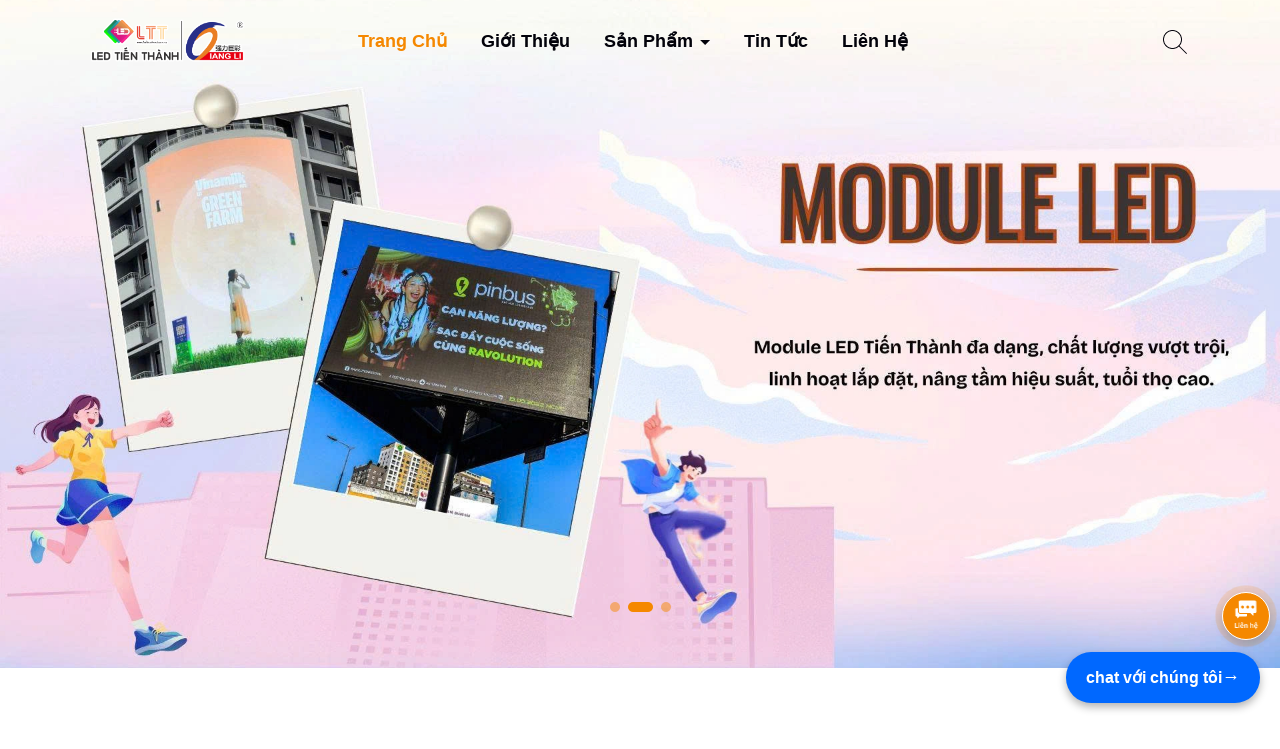

--- FILE ---
content_type: text/css
request_url: https://bizweb.dktcdn.net/100/328/326/themes/955848/assets/main.scss.css?1750494245314
body_size: 14276
content:
html::-webkit-scrollbar{width:8px;background-color:#f5f5f5}html::-webkit-scrollbar-track{-webkit-box-shadow:inset 0 0 6px rgba(0,0,0,0.3);background-color:#f5f5f5}html::-webkit-scrollbar-thumb{-webkit-box-shadow:inset 0 0 6px rgba(0,0,0,0.3);background:var(--mainColor)}body{font-size:14px;color:var(--textColor);font-family:Arial, sans-serif}body.search-active{overflow-y:hidden}svg{width:20px;height:20px}@media (min-width: 1366px){.container{max-width:1300px}}a{color:var(--textColor);transition:all .3s}a:hover{color:var(--mainColor);text-decoration:none}ul,ol{margin:0px;padding:0px;list-style:none}.relative{position:relative}.alert{position:relative;padding:.75rem 1.25rem;margin-bottom:1rem;border:1px solid transparent;border-radius:.25rem}.swiper-button-prev{background:none}.swiper-button-next{background:none}.alert-heading{color:inherit}.alert-link{font-weight:700}.alert-dismissible .close{position:absolute;top:0;right:0;padding:.75rem 1.25rem;color:inherit;border:initial;background:initial}.alert-primary{color:#004085;background-color:#cce5ff;border-color:#b8daff}.alert-primary hr{border-top-color:#9fcdff}.alert-primary .alert-link{color:#002752}.alert-secondary{color:#383d41;background-color:#e2e3e5;border-color:#d6d8db}.alert-secondary hr{border-top-color:#c8cbcf}.alert-secondary .alert-link{color:#202326}.alert-success{color:#155724;background-color:#d4edda;border-color:#c3e6cb}.alert-success hr{border-top-color:#b1dfbb}.alert-success .alert-link{color:#0b2e13}.alert-info{color:#0c5460;background-color:#d1ecf1;border-color:#bee5eb}.alert-info hr{border-top-color:#abdde5}.alert-info .alert-link{color:#062c33}.alert-warning{color:#856404;background-color:#fff3cd;border-color:#ffeeba}.alert-warning hr{border-top-color:#ffe8a1}.alert-warning .alert-link{color:#533f03}.alert-danger{color:#721c24;background-color:#f8d7da;border-color:#f5c6cb}.alert-danger hr{border-top-color:#f1b0b7}.alert-danger .alert-link{color:#491217}.alert-light{color:#818182;background-color:#fefefe;border-color:#fdfdfe}.alert-light hr{border-top-color:#ececf6}.alert-light .alert-link{color:#686868}.alert-dark{color:#1b1e21;background-color:#d6d8d9;border-color:#c6c8ca}.alert-dark hr{border-top-color:#b9bbbe}.alert-dark .alert-link{color:#040505}.alert-dismissible .close{position:absolute;top:0;right:0;padding:.75rem 1.25rem;color:inherit;border:initial;background:initial}figcaption{text-align:center;margin:10px 0px}.close{float:right;font-size:21px;font-weight:bold;line-height:1;color:#000;text-shadow:0 1px 0 #fff;opacity:0.2;filter:alpha(opacity=20)}button.close{padding:0;cursor:pointer;background:transparent;border:0;-webkit-appearance:none}.mrb-30{margin-bottom:30px}@media (min-width: 1200px){.col-xl-custom{-ms-flex:0 0 20%;flex:0 0 20%;max-width:20%}}.swiper-button-next,.swiper-button-prev{background:#fff;width:50px;height:50px;z-index:5;top:50%;border-radius:8px;border:1px solid #eaeaea}.swiper-button-next:after,.swiper-button-prev:after{font-size:14px;font-weight:bold;color:var(--mainColor)}.swiper-button-next:hover,.swiper-button-prev:hover{background:var(--mainColor);border-color:var(--mainColor)}.swiper-button-next:hover:after,.swiper-button-prev:hover:after{color:#fff}@media (max-width: 767px){.swiper-button-next,.swiper-button-prev{width:35px;height:35px}.swiper-button-next:after,.swiper-button-prev:after{font-size:13px !important}}.swiper-pagination{width:100%;position:initial}.swiper-pagination .swiper-pagination-bullet{height:10px;width:10px;opacity:.5;margin:0px 3px;transition:all .3s;background-color:var(--mainColor)}.swiper-pagination .swiper-pagination-bullet-active{width:25px;opacity:1;border-radius:14px;background-color:var(--mainColor)}.swiper-button-next.swiper-button-disabled,.swiper-button-prev.swiper-button-disabled{display:none}.line-clamp{display:block;display:-webkit-box;-webkit-box-orient:vertical;position:relative;line-height:1.4 !important;overflow:hidden;text-overflow:ellipsis;padding:0 !important}.line-clamp:after{content:'';text-align:right;bottom:0;right:0;width:25%;display:block;position:absolute;height:calc(1em * 1.4);background:linear-gradient(to right, rgba(255,255,255,0), #fff 75%)}@supports (-webkit-line-clamp: 1){.line-clamp:after{display:none !important}}.line-clamp-1{-webkit-line-clamp:1;height:calc(1em * 1.4 * 1)}.line-clamp-2{-webkit-line-clamp:2;height:calc(1em * 1.4 * 2)}.line-clamp-3{-webkit-line-clamp:3;height:calc(1em * 1.4 * 3)}.block-title{margin-bottom:40px;text-align:center;position:relative}.block-title .top-title{color:var(--mainColor2);font-size:18px;font-weight:600;display:block;letter-spacing:3px;margin-bottom:10px;text-transform:uppercase}@media (max-width: 320px){.block-title .top-title{font-size:16px;letter-spacing:2px}}.block-title h2{color:var(--textColor);font-size:36px;font-weight:bold;margin-bottom:20px}.block-title h2 a{color:var(--textColor)}.block-title h2 a:hover{color:var(--mainColor)}@media (max-width: 767px){.block-title h2{font-size:28px}}@media (max-width: 320px){.block-title h2{font-size:24px;line-height:35px}}@media (max-width: 767px){.block-title{margin-bottom:20px}}.banner-top{text-align:center;background-color:var(--mainColor)}.banner-top img{max-width:100%}@media (max-width: 767px){.banner-top{display:none}}.top-bar{background-color:#f7f7f7;border-bottom:1px solid #f7f7f7}.top-bar .ul-control{display:flex;align-items:center;justify-content:flex-end}.top-bar .ul-control li{position:relative;line-height:50px}.top-bar .ul-control li a{display:block}.top-bar .ul-control li img{height:24px;width:24px;margin-right:3px}.top-bar .ul-control li.top-lang{position:relative;margin-right:10px}.top-bar .ul-control li.top-lang img{height:auto;margin-right:3px;margin-top:-2px}.top-bar .ul-control li.top-lang .drop-account{width:130px;position:absolute;top:100%;right:0;background:#fff;text-align:left;z-index:999;-webkit-box-shadow:0px 2px 6px 0px rgba(50,50,50,0.33);-moz-box-shadow:0px 2px 6px 0px rgba(50,50,50,0.33);box-shadow:0px 2px 6px 0px rgba(50,50,50,0.33);transition-duration:0s;transition-delay:.1s;opacity:0;visibility:hidden}.top-bar .ul-control li.top-lang .drop-account li{display:block;line-height:35px}.top-bar .ul-control li.top-lang .drop-account li a{display:block;padding:0 5px;text-decoration:none}.top-bar .ul-control li.top-lang .drop-account li:first-child{border-bottom:solid 1px #ebebeb}.top-bar .ul-control li.top-lang:hover .drop-account{opacity:1;visibility:visible}.top-bar .ul-control .top-social{position:relative;margin-right:10px}.top-bar .ul-control .top-social .top-social-box{display:flex;align-items:center}.top-bar .ul-control .top-social .top-social-box a{display:block;width:50px;height:50px;line-height:50px;text-align:center;color:var(--textColor);border-right:1px solid #e9e9e9;cursor:pointer;position:relative}.top-bar .ul-control .top-social .top-social-box a svg{fill:var(--mainColor);width:24px;height:24px}.top-bar .ul-control .top-social .top-social-box a:hover{opacity:0.6}@media (max-width: 767px){.top-bar .ul-control .top-social{margin-right:0px}}.top-bar .ul-control .account{text-align:center;position:relative}.top-bar .ul-control .account a{color:var(--textColor);position:relative}.top-bar .ul-control .account .drop-account{width:130px;position:absolute;top:100%;right:0;background:#fff;text-align:center;z-index:999;-webkit-box-shadow:0px 2px 6px 0px rgba(50,50,50,0.33);-moz-box-shadow:0px 2px 6px 0px rgba(50,50,50,0.33);box-shadow:0px 2px 6px 0px rgba(50,50,50,0.33);transition-duration:0s;transition-delay:.1s;opacity:0;visibility:hidden}.top-bar .ul-control .account .drop-account a{display:block;text-decoration:none;line-height:30px;padding:0 5px}.top-bar .ul-control .account .drop-account a:hover{color:var(--mainColor)}.top-bar .ul-control .account .drop-account a:first-child{border-bottom:solid 1px #ebebeb}@media (min-width: 991px){.top-bar .ul-control .account:hover .drop-account{opacity:1;visibility:visible}}@media (max-width: 767px){.top-bar .ul-control .header-search{width:50px;height:50px;text-align:center}.top-bar .ul-control .header-search .button-search svg{width:24px;height:24px;fill:var(--mainColor)}}.top-bar .top-bar-left{display:flex;align-items:center}.top-bar .top-bar-left li{position:relative;line-height:40px}.top-bar .top-bar-left li a{display:block}.top-bar .top-bar-left li a svg{fill:var(--mainColor)}.top-bar .top-bar-left li:first-child{margin-right:10px}#header{position:relative;background-color:transparent}#header .header-top{padding:15px 0px}#header .logo img{max-height:50px;width:auto}#header .header-control{text-align:right}#header .header-control .ul-control{display:inline-flex;align-items:center;gap:10px}#header .header-control .ul-control .header-wish{text-align:center;margin-right:20px;position:relative}#header .header-control .ul-control .header-wish>a{color:var(--textColor);position:relative}#header .header-control .ul-control .header-wish>a img.icon{width:22px;height:22px}#header .header-control .ul-control .header-wish>a .count-item{width:18px;height:18px;background:var(--mainColor);display:flex;align-items:center;justify-content:center;border-radius:50%;font-size:11px;font-weight:500;color:#fff;position:absolute;right:5px;top:-8px}@media (max-width: 991px){#header .header-control .ul-control .header-wish>a .count-item{right:0px;top:0px}}@media (max-width: 767px){#header .header-control .ul-control .header-wish>a .count-item{right:-5px;top:-5px}}#header .header-control .ul-control .header-wish>a:hover{color:var(--mainColor)}#header .header-control .ul-control .header-wish>a .info{display:block;margin-top:8px}@media (max-width: 991px){#header .header-control .ul-control .header-wish>a .info{display:none}}@media (max-width: 991px){#header .header-control .ul-control .header-wish>a{width:40px;height:40px;display:inline-flex;align-items:center;justify-content:center}}@media (max-width: 767px){#header .header-control .ul-control .header-wish>a{width:31px;height:31px}}@media (max-width: 991px){#header .header-control .ul-control .header-wish{margin-right:7px}}#header .header-control .ul-control .header-cart{text-align:center;position:relative}#header .header-control .ul-control .header-cart .cart-head{color:#fff;font-size:14px;position:relative;display:flex;align-items:center;border-radius:5px;padding:0px 10px;padding-right:20px;height:40px;background-color:var(--mainColor)}#header .header-control .ul-control .header-cart .cart-head img{height:20px;margin-right:3px;filter:brightness(0) invert(1)}#header .header-control .ul-control .header-cart .cart-head .info{display:block}@media (max-width: 767px){#header .header-control .ul-control .header-cart .cart-head .info{display:none}}#header .header-control .ul-control .header-cart .cart-head .count-item{width:18px;height:18px;display:inline-block;border-radius:50%;font-size:12px;font-weight:500;color:var(--mainColor);background-color:#fff;position:absolute;right:3px;top:3px}#header .header-control .ul-control .header-cart .cart-head:hover{background-color:var(--mainColor2)}@media (max-width: 767px){#header .header-control .ul-control .header-cart .cart-head{padding:0px 10px}}#header .header-control .ul-control .header-search{text-align:center;position:relative}#header .header-control .ul-control .header-search .button-search{width:40px;height:40px;display:flex;align-items:center;justify-content:center;border-radius:5px;cursor:pointer;background-color:var(--mainColor3)}#header .header-control .ul-control .header-search .button-search svg{width:24px;height:24px;fill:var(--textColor)}#header .header-control .ul-control .header-search .button-search:hover{background-color:var(--mainColor2)}#header .header-control .ul-control .header-search .button-search:hover svg{fill:#fff}#header .header-control .ul-control .menu-bar{width:40px;height:40px;align-items:center;justify-content:center;border-radius:5px;background-color:var(--mainColor)}#header .header-control .ul-control .menu-bar svg{fill:#fff;width:24px;height:24px}@media (max-width: 991px){#header .header-control .ul-control .menu-bar{display:inline-flex !important}}#header .search-wrap-popup{position:absolute;top:0;left:0;right:0;bottom:0;background:#fff;z-index:99999;align-items:center;justify-content:center;display:none}#header .search-wrap-popup.active{display:flex}.search-header{max-width:500px;margin:0px auto}.search-header .search-smart{position:relative}.search-header .search-smart .header-search-form{position:relative}.search-header .search-smart .header-search-form input{width:100%;padding:10px 30px;border-radius:5px;padding-right:90px;line-height:25px;height:auto;border:1px solid #DEDACE}.search-header .search-smart .header-search-form button{color:#fff;position:absolute;top:0px;right:0px;border:0;height:100%;padding:0px 20px;display:flex;align-items:center;justify-content:center;letter-spacing:0;border-radius:0 5px 5px 0;background-color:var(--mainColor)}.search-header .search-smart .header-search-form button svg{fill:#fff}.search-header .search-smart .header-search-form button:hover{background-color:var(--mainColor2)}.search-header .search-suggest{position:absolute;top:40px;left:0;width:100%;z-index:99999;background:#fff;border:solid 1px #dfe3e8;display:none;position:absolute;top:100%;border-radius:8px;max-height:550px;overflow-y:auto}@media (max-width: 767px){.search-header .search-suggest{max-height:430px}}.search-header .search-suggest::-webkit-scrollbar-thumb{background-color:var(--mainColor);outline:1px solid var(--mainColor)}.search-header .search-suggest::-webkit-scrollbar{width:3px}.search-header .search-suggest.open{display:block;z-index:99999;padding:10px}.search-header .search-suggest.open .title{display:inline-block;color:#000}.search-header .list-search-style{text-align:center;margin-bottom:0px}.search-header .list-search-style .title-search{text-align:left;margin-top:10px}.search-header .list-search-style .title-search span{font-size:20px;font-weight:700;margin-bottom:20px;position:relative;display:inline-block}.search-header .list-search-style .title-search span:before{background:var(--mainColor);content:'';right:0;left:0;position:absolute;bottom:-5px;height:3px;display:block;z-index:1;width:40%}.search-header .list-search-style .see-more{color:#fff;padding:8px 30px;display:inline-block;border-radius:5px;font-size:16px;font-weight:500;margin-top:15px;background:#000}.search-header .list-search-style .see-more:hover{background:var(--mainColor)}.search-header .list-search-style .product-smart,.search-header .list-search-style .art-smart{display:inline-block;padding:0px 0px 8px;border-bottom:1px solid #ededed;background:#fff;position:relative;width:100%;text-align:left}.search-header .list-search-style .product-smart:first-child,.search-header .list-search-style .art-smart:first-child{margin-top:5px}.search-header .list-search-style .product-smart:last-child,.search-header .list-search-style .art-smart:last-child{border-bottom:none}.search-header .list-search-style .product-smart .image_thumb,.search-header .list-search-style .art-smart .image_thumb{display:inline-block;float:left;width:60px}.search-header .list-search-style .product-smart .image_thumb img,.search-header .list-search-style .art-smart .image_thumb img{object-fit:scale-down}.search-header .list-search-style .product-smart .product-info,.search-header .list-search-style .art-smart .product-info{display:block;float:left;width:calc(100% - 60px);-o-width:calc(100% - 60px);-moz-width:calc(100% - 60px);-webkit-width:calc(100% - 60px);padding-left:10px}.search-header .list-search-style .product-smart .product-info,.search-header .list-search-style .art-smart .product-info{margin:5px 0 5px;position:relative}.search-header .list-search-style .product-smart .product-info h3,.search-header .list-search-style .art-smart .product-info h3{padding:0;text-overflow:ellipsis;color:#000;text-decoration:none;font-size:14px;font-weight:500;margin:0 0 3px;padding-bottom:3px;text-transform:capitalize}@media (max-width: 1199px){.search-header .list-search-style .product-smart .product-info h3,.search-header .list-search-style .art-smart .product-info h3{font-size:14px}}.search-header .list-search-style .product-smart .product-info h3:hover,.search-header .list-search-style .art-smart .product-info h3:hover{color:var(--mainColor)}.search-header .list-search-style .product-smart .product-info h3 a,.search-header .list-search-style .art-smart .product-info h3 a{font-weight:500;color:#000}.search-header .list-search-style .product-smart .product-info h3 a:hover,.search-header .list-search-style .art-smart .product-info h3 a:hover{color:var(--mainColor)}.search-header .list-search-style .product-smart .product-info .price-box,.search-header .list-search-style .art-smart .product-info .price-box{color:red;line-height:23px;display:block;font-size:14px;font-weight:500}.search-header .list-search-style .product-smart .product-info .price-box .price,.search-header .list-search-style .art-smart .product-info .price-box .price{padding-right:5px}.search-header .list-search-style .product-smart .product-info .price-box .compare-price,.search-header .list-search-style .art-smart .product-info .price-box .compare-price{text-decoration:line-through;font-size:12px;color:#969696;line-height:24px;font-weight:300}.item_product_main{position:relative;transition:all .3s}.product-action:not(.not){position:relative}.product-action:not(.not) .product-thumbnail{position:relative;overflow:hidden;transition:all .35s ease-in-out}.product-action:not(.not) .product-thumbnail .image_thumb{position:relative;overflow:hidden;width:100%;display:flex;-o-justify-content:center;-moz-justify-content:center;-webkit-justify-content:center;-os-justify-content:center;-o-display:flex;-moz-display:flex;-webkit-display:flex;-os-display:flex;align-items:center;position:relative;height:auto !important;padding-bottom:100%}.product-action:not(.not) .product-thumbnail .image_thumb img{width:auto !important;max-height:100%;position:absolute;top:0;bottom:0;left:0;right:0;margin:auto;will-change:opacify;transform:scale(1);transition:all 0.5s ease}.product-action:not(.not) .product-thumbnail .setWishlist{position:absolute;top:10px;right:10px;z-index:8;width:40px;height:40px;display:flex;align-items:center;justify-content:center;border-radius:5px;background-color:#fff}.product-action:not(.not) .product-thumbnail .setWishlist svg{width:24px;height:24px}.product-action:not(.not) .product-thumbnail .setWishlist:hover{background-color:var(--mainColor)}.product-action:not(.not) .product-thumbnail .setWishlist:hover svg path{fill:#fff}.product-action:not(.not) .product-thumbnail .setWishlist.active{background-color:var(--mainColor)}.product-action:not(.not) .product-thumbnail .setWishlist.active svg path{fill:#fff}.product-action:not(.not) .product-info{z-index:1;padding:10px 0px;position:relative}.product-action:not(.not) .product-info .product-name{display:-webkit-box;-webkit-line-clamp:1;-webkit-box-orient:vertical;white-space:initial;overflow:hidden;margin:0 0 6px;font-size:15px;font-weight:700;line-height:20px;overflow:hidden}.product-action:not(.not) .product-info .product-name a{display:block;color:var(--textColor)}.product-action:not(.not) .product-info .product-name a:hover{color:var(--mainColor)}.product-action:not(.not) .product-info .price-box{font-weight:700;font-size:16px;color:var(--priceColor);display:flex;gap:10px;align-items:center}.product-action:not(.not) .product-info .price-box span{display:block;line-height:20px}.product-action:not(.not) .product-info .price-box .compare-price{text-decoration:line-through;font-size:14px;color:var(--textColor);font-weight:400}@media (max-width: 767px){.product-action:not(.not) .product-info .price-box{display:block;margin-bottom:0px}}.product-action:not(.not) .smart{position:absolute;top:0px;left:0px;z-index:99;background:var(--mainColor);font-size:15px;font-weight:bold;color:#ffff;padding:7px 14px;text-align:center;display:flex;align-items:center;justify-content:center;border-radius:0px 15px}.product-action:not(.not) .action{position:absolute;bottom:10px;left:auto;right:10px;z-index:10;-webkit-transform:translateY(0%);-moz-transform:translateY(0%);-ms-transform:translateY(0%);-o-transform:translateY(-50%);transform:translateY(0%);-webkit-transition:all 0.5s;-moz-transition:all 0.5s;-o-transition:all 0.5s;transition:all 0.5s;opacity:0}.product-action:not(.not) .action .actions-secondary{display:flex;gap:5px;width:100%;align-items:center;justify-content:center;flex-direction:column;flex-wrap:wrap}.product-action:not(.not) .action .btn-views{border:none;width:40px;height:40px;padding:0px;text-align:center;display:flex;align-items:center;justify-content:center;background:#fff;font-size:12px;border-radius:5px;-webkit-transform:scale(0);-moz-transform:scale(0);-ms-transform:scale(0);-o-transform:scale(0);transform:scale(0);opacity:0;-webkit-transition:all 0.4s ease-in-out;-moz-transition:all 0.4s ease-in-out;-ms-transition:all 0.4s ease-in-out;-o-transition:all 0.4s ease-in-out;transition:all 0.4s ease-in-out}.product-action:not(.not) .action .btn-views:hover{background:var(--mainColor)}.product-action:not(.not) .action .btn-views:hover svg path{fill:#fff}.product-action:not(.not) .action .btn-views.quick-view svg{width:24px;height:24px}.product-action:not(.not) .action .btn-views:last-child{margin-bottom:0px}@media (max-width: 1199px){.product-action:not(.not) .actions-primary{display:none}}.product-action:not(.not) .actions-primary button{width:40px;height:40px;padding:0px;display:inline-flex;border-radius:5px;align-items:center;justify-content:center;border:initial;position:relative;z-index:9;-webkit-transform:scale(0);-moz-transform:scale(0);-ms-transform:scale(0);-o-transform:scale(0);transform:scale(0);opacity:0;-webkit-transition:all 0.4s ease-in-out;-moz-transition:all 0.4s ease-in-out;-ms-transition:all 0.4s ease-in-out;-o-transition:all 0.4s ease-in-out;transition:all 0.4s ease-in-out;background:#fff}.product-action:not(.not) .actions-primary button .icon-detail{width:20px}.product-action:not(.not) .actions-primary button .icon-detail svg{width:20px;height:20px}.product-action:not(.not) .actions-primary button .icon-settings svg{width:20px;height:20px}.product-action:not(.not) .actions-primary button .icon-cart{width:20px}.product-action:not(.not) .actions-primary button .icon-cart svg{height:20px;width:20px}.product-action:not(.not) .actions-primary button .icon-outsock{width:20px;height:20px}.product-action:not(.not) .actions-primary button:hover{background:var(--mainColor)}.product-action:not(.not) .actions-primary button:hover .icon-detail svg path{fill:#fff}.product-action:not(.not) .actions-primary button:hover .icon-settings svg path{fill:#fff}.product-action:not(.not) .actions-primary button:hover .icon-settings svg rect{fill:#fff}.product-action:not(.not) .actions-primary button:hover .icon-cart svg path{stroke:#fff}.product-action:not(.not) .actions-primary button:hover .icon-cart svg .cls-1{stroke:#fff}.product-action:not(.not) .actions-primary button:hover .icon-outsock svg path{stroke:#fff}.product-action:not(.not) .actions-primary button:hover .icon-outsock svg .cls-1{stroke:#fff}.product-action:not(.not):hover .image_thumb img{transform:scale(1.2)}.product-action:not(.not):hover .action{opacity:1}.product-action:not(.not):hover .action .btn-views{webkit-transform:scale(1);-moz-transform:scale(1);-ms-transform:scale(1);-o-transform:scale(1);transform:scale(1);opacity:1}.product-action:not(.not):hover .action .actions-primary button{webkit-transform:scale(1);-moz-transform:scale(1);-ms-transform:scale(1);-o-transform:scale(1);transform:scale(1);opacity:1}.product-action:not(.not) .sapo-product-reviews-badge{margin-top:10px}.product-action:not(.not) .sapo-product-reviews-badge .sapo-product-reviews-star i{font-size:14px}@media (min-width: 1200px){.product-action:not(.not):hover .product-thumbnail .image_thumb{background:transparent}.product-action:not(.not):hover .product-thumbnail .image_thumb:before{opacity:1;z-index:9}.product-action:not(.not):hover .product-thumbnail .image_thumb .product-image.second-image{opacity:1}}.page-wishlist .item_product_main{padding:0px}.backtop{position:fixed;top:auto !important;bottom:140px;right:15px;background:var(--mainColor);height:35px;width:35px;text-align:center;border-radius:3px;z-index:99;opacity:0;line-height:33px}.backtop:hover{background:var(--hover)}.backtop svg{width:19px;height:19px;color:#fff}.backtop.show{opacity:1}.section_mailchimp{padding:60px 0px;background-color:#fff;border-top:1px solid #eee}.section_mailchimp .subscribe-heading h2{color:var(--textColor);font-size:28px;font-weight:bold;margin-bottom:0px}@media (max-width: 767px){.section_mailchimp .subscribe-heading h2{margin-bottom:20px}}.section_mailchimp .mailchimp-alerts{color:var(--mainColor)}.section_mailchimp #mc-form{overflow:hidden;position:relative;display:flex;align-items:center;width:100%;gap:30px}@media (max-width: 991px){.section_mailchimp #mc-form{margin:0;margin-bottom:20px}}@media (max-width: 500px){.section_mailchimp #mc-form{display:block}}.section_mailchimp #mc-form input{width:100%;border:none;height:50px;color:var(--textColor);padding:0px;font-size:15px;border-bottom:1px solid #888}@media (max-width: 991px){.section_mailchimp #mc-form input{width:100%}}@media (max-width: 767px){.section_mailchimp #mc-form input{height:38px}}@media (max-width: 500px){.section_mailchimp #mc-form input{margin-bottom:15px}}.section_mailchimp #mc-form button{color:var(--textColor);font-size:18px;height:50px;min-width:170px;padding:0px 15px;font-weight:normal;border:1px solid #888;border-radius:5px;background-color:transparent}.section_mailchimp #mc-form button:hover{border-color:var(--mainColor);background-color:var(--mainColor)}.footer{position:relative;background-color:#111}.footer .mid-footer{position:relative;padding:80px 0px}.footer .mid-footer .footer-contact{padding:30px;border-radius:4px;background-color:#222}.footer .mid-footer .footer-contact .footer-logo{display:block}.footer .mid-footer .footer-contact .footer-logo img{max-height:50px}.footer .mid-footer .footer-contact .footer-desc{color:#e7e7e7;opacity:0.7;font-size:16px;font-weight:300;margin:15px 0px;line-height:25px;text-align:justify}@media (max-width: 991px){.footer .mid-footer .footer-contact{margin-bottom:30px}}.footer .mid-footer .contacts-list{margin-top:30px}.footer .mid-footer .contacts-list .item{color:#fff;font-size:16px;margin-bottom:12px;position:relative}.footer .mid-footer .contacts-list .item a{color:#fff;display:flex;font-size:16px;align-items:baseline}.footer .mid-footer .contacts-list .item a .icon{display:block;margin-right:15px}.footer .mid-footer .contacts-list .item a .icon svg{fill:#fff}.footer .mid-footer .contacts-list .item a:hover{color:var(--mainColor)}.footer .mid-footer .title-menu{font-size:18px;color:#fff;position:relative;margin-bottom:20px;font-weight:500;text-transform:uppercase}.footer .mid-footer .title-menu a{color:#fff}.footer .mid-footer .title-menu:after{display:block;width:44px;height:2px;margin-top:10px;background-color:var(--mainColor);content:''}.footer .mid-footer .list-menu li{margin-bottom:10px}.footer .mid-footer .list-menu li a{display:block;font-size:15px;font-weight:400;line-height:24px;color:rgba(255,255,255,0.7)}.footer .mid-footer .list-menu li a:hover{color:var(--mainColor)}.footer .mid-footer .module-mailchimp{margin-bottom:20px}.footer .mid-footer .module-mailchimp .sub-title{color:#e7e7e7;opacity:0.7;font-size:15px;font-weight:300;margin:15px 0px}.footer .mid-footer .module-mailchimp .form-control{width:100%;font-size:14px;padding:8px 16px;height:auto;margin-bottom:10px;border-radius:5px;border:none}.footer .mid-footer .module-mailchimp .btn{color:#fff;font-size:14px;font-weight:600;border-radius:5px;text-align:center;width:100%;border:none;padding:8px 16px;letter-spacing:0.5px;text-transform:uppercase;background-color:var(--mainColor)}.footer .mid-footer .module-mailchimp .btn:hover{background-color:var(--mainColor2)}.footer .mid-footer .module-mailchimp .mailchimp-alerts{color:#fff}.footer .mid-footer .list-social{display:flex;align-items:center}.footer .mid-footer .list-social .social-button{margin-right:5px}.footer .mid-footer .list-social .social-button img{width:35px;height:35px}.footer .mid-footer .list-social .social-button:hover{opacity:0.6;transform:translateY(-2px)}@media (max-width: 767px){.footer .mid-footer .list-social{margin-bottom:20px}}.footer #copyright{font-size:14px;color:#fff;text-align:center;padding:20px 0px;border-top:1px solid #fff}.footer #copyright .opacity1 a{color:var(--mainColor);font-weight:700}.footer #copyright .opacity1 a:hover{opacity:.7}@media (max-width: 424px){.footer #copyright{font-size:16px}.footer #copyright .center{display:none}}.footer .logo-bct img{max-height:61px}@media (min-width: 991px){.header-menu{position:relative;z-index:9}.header-menu .header-menu-des{display:flex;align-items:center;border-radius:10px;overflow:hidden}.header-menu .header-menu-des .control-menu{width:80px;text-align:center}.header-menu .header-menu-des .control-menu a svg{width:15px;height:15px}.header-menu .header-menu-des .control-menu a:hover svg path{fill:var(--mainColor)}.header-menu .header-menu-des .header-nav{flex:1;display:block;overflow-x:hidden}.header-menu .header-menu-des .header-nav>ul.item_big{white-space:nowrap;display:inline-block}.header-menu .header-menu-des .header-nav>ul.item_big>li.nav-item{display:inline-block;position:static;border-radius:10px}.header-menu .header-menu-des .header-nav>ul.item_big>li.nav-item:first-child>a{padding-left:0}.header-menu .header-menu-des .header-nav>ul.item_big>li.nav-item>a{display:block;text-align:left;padding:13px 15px;font-size:18px;font-weight:bold;position:relative;color:var(--textColor)}.header-menu .header-menu-des .header-nav>ul.item_big>li.nav-item>a.caret-down:after{content:"";position:relative;width:0;height:0;border-style:solid;border-width:5px 5px 0 5px;border-color:var(--textColor) transparent transparent transparent;display:inline-block;top:-2px;margin-left:2px;margin-top:-6px;transition:0.5s}.header-menu .header-menu-des .header-nav>ul.item_big>li.nav-item:hover>a{color:var(--mainColor)}.header-menu .header-menu-des .header-nav>ul.item_big>li.nav-item:hover>a.caret-down:after{transform:rotate(180deg);border-color:var(--mainColor) transparent transparent transparent}.header-menu .header-menu-des .header-nav>ul.item_big>li.nav-item:hover>ul{overflow:visible;max-height:3000px;max-width:3000px;opacity:1;-webkit-transform:perspective(600px) rotateX(0deg);-moz-transform:perspective(600px) rotateX(0deg);-ms-transform:perspective(600px) rotateX(0deg);-o-transform:perspective(600px) rotateX(0deg);transform:perspective(600px) rotateX(0deg);-webkit-transition:-webkit-transform 0.5s ease, opacity 0.2s ease, max-height 0s step-end, max-width 0s step-end, padding 0s step-end;-o-transition:-o-transform 0.5s ease, opacity 0.2s ease, max-height 0s step-end, max-width 0s step-end, padding 0s step-end;transition:transform 0.5s ease, opacity 0.2s ease, max-height 0s step-end, max-width 0s step-end, padding 0s step-end}.header-menu .header-menu-des .header-nav>ul.item_big>li.nav-item .fa-caret-down{visibility:hidden;display:none}.header-menu .header-menu-des .header-nav>ul.item_big>li.nav-item .item_small{overflow:hidden;display:block;max-height:0px;max-width:0px;opacity:0;-webkit-transform:perspective(600px) rotateX(-90deg);-moz-transform:perspective(600px) rotateX(-90deg);-ms-transform:perspective(600px) rotateX(-90deg);-o-transform:perspective(600px) rotateX(-90deg);transform:perspective(600px) rotateX(-90deg);-webkit-transition:-webkit-transform 0.5s ease, opacity 0.6s ease, max-height 0.6s step-end, max-width 0.6s step-end, padding 0.6s step-end;-o-transition:-o-transform 0.5s ease, opacity 0.6s ease, max-height 0.6s step-end, max-width 0.6s step-end, padding 0.6s step-end;transition:transform 0.5s ease, opacity 0.6s ease, max-height 0.6s step-end, max-width 0.6s step-end, padding 0.6s step-end;position:absolute;top:100%;left:auto;width:220px;padding:0;background-color:#fff;box-shadow:0 1px 2px 2px rgba(0,0,0,0.04);-webkit-transform-origin:0% 0%;-moz-transform-origin:0% 0%;-ms-transform-origin:0% 0%;-o-transform-origin:0% 0%;transform-origin:0% 0%;z-index:99;white-space:normal;border-radius:5px}.header-menu .header-menu-des .header-nav>ul.item_big>li.nav-item>ul li{float:none;padding:0 0}.header-menu .header-menu-des .header-nav>ul.item_big>li.nav-item>ul li:last-child>a{border-bottom:0}.header-menu .header-menu-des .header-nav>ul.item_big>li.nav-item>ul li:hover>ul{display:block;position:absolute;width:250px;padding:0;background-color:#fff;z-index:99;box-shadow:0 1px 2px 2px rgba(0,0,0,0.04);white-space:normal;border-radius:5px}}@media (min-width: 991px) and (max-width: 1199px) and (min-width: 992px){.header-menu .header-menu-des .header-nav>ul.item_big>li.nav-item>ul li:hover>ul{position:relative;left:0;width:100%;padding-left:0;box-shadow:0 1px 2px 2px rgba(0,0,0,0.04)}.header-menu .header-menu-des .header-nav>ul.item_big>li.nav-item>ul li:hover>ul li a{padding-left:25px}}@media (min-width: 991px){.header-menu .header-menu-des .header-nav>ul.item_big>li.nav-item>ul li a{font-weight:400;font-size:14px;line-height:24px;display:block;padding:6px 20px 6px 10px;color:var(--textColor);position:relative;text-align:left}.header-menu .header-menu-des .header-nav>ul.item_big>li.nav-item>ul li a.caret-down:before{content:"";position:absolute;width:0;height:0;border-style:solid;border-width:5px 5px 0 5px;border-color:#000 transparent transparent transparent;display:inline-block;top:50%;left:100%;margin-left:-15px;margin-top:-2px;transition:0.5s;transform:rotate(270deg)}.header-menu .header-menu-des .header-nav>ul.item_big>li.nav-item>ul li ul{display:none;left:100%;top:-2px}.header-menu .header-menu-des .header-nav>ul.item_big>li.nav-item>ul>li{color:#333}.header-menu .header-menu-des .header-nav>ul.item_big>li.nav-item>ul>li:hover>a{color:var(--mainColor)}.header-menu .header-menu-des .header-nav>ul.item_big>li.nav-item>ul>li:hover>a.caret-down:before{border-color:var(--mainColor) transparent transparent transparent}.header-menu .header-menu-des .header-nav>ul.item_big>li.nav-item>ul>li ul li:hover>a{color:var(--mainColor)}.header-menu .header-menu-des .header-nav>ul.item_big>li.nav-item.has-mega{position:static}.header-menu .header-menu-des .header-nav>ul.item_big>li.nav-item.has-mega .mega-content{background:#fff none repeat scroll 0 0;display:none;margin:0;padding:10px;position:absolute;top:100%;left:0;z-index:999;width:100%;-webkit-box-shadow:0px 2px 6px 0px rgba(50,50,50,0.33);-moz-box-shadow:0px 2px 6px 0px rgba(50,50,50,0.33);box-shadow:0px 2px 6px 0px rgba(50,50,50,0.33);max-height:600px;overflow-y:auto;border:0;overflow:hidden;white-space:normal;display:block;opacity:0;filter:alpha(opacity=0);visibility:hidden;-moz-transition:.2s ease-out;-o-transition:.2s ease-out;-webkit-transition:.2s ease-out;-ms-transition:.2s ease-out;transition:.2s ease-out;-moz-transform:translateY(20px);-o-transform:translateY(20px);-ms-transform:translateY(20px);-webkit-transform:translateY(20px);transform:translateY(20px)}.header-menu .header-menu-des .header-nav>ul.item_big>li.nav-item.has-mega .mega-content::-webkit-scrollbar-track{-webkit-box-shadow:inset 0 0 2px rgba(0,0,0,0.3);-moz-box-shadow:inset 0 0 2px rgba(0,0,0,0.3);border-radius:5px;background-color:#F5F5F5}.header-menu .header-menu-des .header-nav>ul.item_big>li.nav-item.has-mega .mega-content::-webkit-scrollbar{width:5px;background-color:#F5F5F5}.header-menu .header-menu-des .header-nav>ul.item_big>li.nav-item.has-mega .mega-content::-webkit-scrollbar-thumb{border-radius:5px;-webkit-box-shadow:inset 0 0 2px rgba(0,0,0,0.3);-moz-box-shadow:inset 0 0 2px rgba(0,0,0,0.3);background-color:#e5e5e5}.header-menu .header-menu-des .header-nav>ul.item_big>li.nav-item.has-mega .mega-content .level1.parent a.hmega{color:var(--mainColor) !important;font-weight:normal;margin-bottom:10px;display:inline-block;font-size:15px;text-transform:uppercase}.header-menu .header-menu-des .header-nav>ul.item_big>li.nav-item.has-mega .mega-content .level1.parent a.hmega:hover,.header-menu .header-menu-des .header-nav>ul.item_big>li.nav-item.has-mega .mega-content .level1.parent a.hmega:focus{color:var(--mainColor) !important}}@media (min-width: 991px) and (min-width: 992px){.header-menu .header-menu-des .header-nav>ul.item_big>li.nav-item.has-mega .mega-content .level1.parent a.hmega{display:block}}@media (min-width: 991px){.header-menu .header-menu-des .header-nav>ul.item_big>li.nav-item.has-mega .mega-content .level1.parent ul.level1 li{line-height:25px}.header-menu .header-menu-des .header-nav>ul.item_big>li.nav-item.has-mega .mega-content .level1.parent ul.level1 li a{font-weight:400}.header-menu .header-menu-des .header-nav>ul.item_big>li.nav-item.has-mega .mega-content .level1.parent ul.level1 li+li{padding-top:5px}.header-menu .header-menu-des .header-nav>ul.item_big>li.nav-item.has-mega .mega-content .level1.item{float:left;width:calc(100%/4);padding:10px;text-align:left}}@media (min-width: 991px) and (max-width: 1199px){.header-menu .header-menu-des .header-nav>ul.item_big>li.nav-item.has-mega .mega-content .level1.item{width:calc(100%/5)}}@media (min-width: 991px){.header-menu .header-menu-des .header-nav>ul.item_big>li.nav-item.has-mega .mega-content .level1.item>a{color:#fff !important;font-weight:600;margin-bottom:10px;display:inline-block}.header-menu .header-menu-des .header-nav>ul.item_big>li.nav-item.has-mega .mega-content .level1.item>a:hover,.header-menu .header-menu-des .header-nav>ul.item_big>li.nav-item.has-mega .mega-content .level1.item>a:focus{color:var(--mainColor) !important}.header-menu .header-menu-des .header-nav>ul.item_big>li.nav-item.has-mega .mega-content .level1.item h2{font-size:14px;margin-top:0}.header-menu .header-menu-des .header-nav>ul.item_big>li.nav-item.has-mega .mega-content .level1.item ul.level1{margin-bottom:15px}.header-menu .header-menu-des .header-nav>ul.item_big>li.nav-item.has-mega .mega-content .level1.item ul.level1 li a{color:var(--textColor);font-size:15px}.header-menu .header-menu-des .header-nav>ul.item_big>li.nav-item.has-mega .mega-content .level1.item ul.level1 li a:hover,.header-menu .header-menu-des .header-nav>ul.item_big>li.nav-item.has-mega .mega-content .level1.item ul.level1 li a:focus{text-decoration:none;color:var(--mainColor)}.header-menu .header-menu-des .header-nav>ul.item_big>li.nav-item.has-mega .mega-content .level0{display:-ms-flexbox;display:-webkit-flex;display:flex;-webkit-flex-wrap:wrap;-ms-flex-wrap:wrap;flex-wrap:wrap}.header-menu .header-menu-des .header-nav>ul.item_big>li.nav-item.has-mega .title-mega{text-align:left;font-size:18px;color:#fda121;margin-top:10px;margin-bottom:10px;font-weight:600}.header-menu .header-menu-des .header-nav>ul.item_big>li.nav-item.has-mega .image-mega{display:-ms-flexbox;display:flex;-ms-flex-wrap:wrap;flex-wrap:wrap;margin-right:-15px;margin-left:-15px;padding:15px 0}.header-menu .header-menu-des .header-nav>ul.item_big>li.nav-item.has-mega .image-mega li{-ms-flex:0 0 calc(100%/2);flex:0 0 calc(100%/2);max-width:calc(100%/2);position:relative;width:100%;padding-right:15px;padding-left:15px}.header-menu .header-menu-des .header-nav>ul.item_big>li.nav-item.has-mega:hover .mega-content{display:block;opacity:1;filter:alpha(opacity=100);visibility:visible;-moz-transition:.3s ease-in;-o-transition:.3s ease-in;-webkit-transition:.3s ease-in;-ms-transition:.3s ease-in;transition:.3s ease-in;-moz-transform:translateY(0px);-o-transform:translateY(0px);-ms-transform:translateY(0px);-webkit-transform:translateY(0px);transform:translateY(0px)}.header-menu .header-menu-des .header-nav>ul.item_big>li.active>a{color:var(--mainColor)}.header-menu .header-menu-des .header-nav>ul.item_big>li.active>a span>i.icon-down{border-color:var(--mainColor) transparent transparent transparent}.header-menu .header-menu-des .header-nav>ul.item_big>li.active>a.caret-down:after{border-color:var(--mainColor) transparent transparent transparent}.header-menu .header-menu-des .header-nav ul li ul a.text2line:hover{color:var(--mainColor) !important;background:transparent !important}.header-menu .header-menu-des .header-nav li li{position:relative}}.header-menu .control-menu{display:none;text-align:right}.header-menu .control-menu.active{display:block}.header-menu .control-menu #prev svg,.header-menu .control-menu #next svg{width:12px;height:12px;margin-top:-5px}@media (max-width: 991px){.header-menu{order:-1}}@media (min-width: 767px){.footer .mid-footer .title-menu svg,.footer .mid-footer .title-menu .Collapsible__Plus{display:none}}@media (max-width: 991px){.header-nav{background-color:#fff;width:70%;position:fixed;top:0 !important;left:0;z-index:9999;transform:translateX(-100%);visibility:hidden;transition:transform 0.5s cubic-bezier(0.645, 0.045, 0.355, 1),visibility 0.5s cubic-bezier(0.645, 0.045, 0.355, 1);box-shadow:none;touch-action:manipulation}.header-nav.current{visibility:visible;transform:translateX(0)}.header-nav .user-menu{color:#fff;padding:10px 15px;display:flex;align-items:center;background-color:var(--mainColor);margin-bottom:5px}.header-nav .user-menu .user-icon{margin-right:15px}.header-nav .user-menu .user-icon img{width:25px}.header-nav .user-menu .user-account a{color:#fff;display:block}.header-nav .item_big{overflow-y:auto;max-height:100vh;height:100vh}.header-nav .item_big .nav-item{position:relative;margin-bottom:5px}.header-nav .item_big .nav-item a{padding:0 30px 0 10px !important;color:#000;height:unset;line-height:30px;display:block;font-size:14px;font-weight:bold}.header-nav .item_big .nav-item .fa-caret-down{visibility:visible;position:absolute;right:5px;top:0;width:30px;height:35px;line-height:35px;text-align:center;display:inline-block}.header-nav .item_big .nav-item .fa-caret-down:before,.header-nav .item_big .nav-item .fa-caret-down:after{position:absolute;content:'';top:50%;left:50%;transform:translate(-50%, -50%) rotate(-90deg);background-color:#000;transition:transform 0.4s ease-in-out, opacity 0.4s ease-in-out}.header-nav .item_big .nav-item .fa-caret-down:before{width:11px;height:1px;opacity:1}.header-nav .item_big .nav-item .fa-caret-down:after{width:1px;height:11px}.header-nav .item_big .nav-item .item_small{padding-left:10px}.header-nav .item_big .nav-item .item_small li{position:relative}.header-nav .item_big .nav-item .item_small ul{padding-left:10px}.header-nav .item_big .nav-item .item_small ul li{position:relative}.header-nav .item_big .nav-item .item_small ul li .fa-caret-down{visibility:visible;position:absolute;right:5px;top:0;width:30px;height:35px;line-height:35px;text-align:center;display:inline-block}.header-nav .item_big .nav-item .item_small ul li .fa-caret-down:before{content:"";position:absolute;width:0;height:0;border-style:solid;border-width:5px 5px 0 5px;border-color:#333 transparent transparent transparent;display:inline-block;top:60%;transform:translateY(-50%);right:10px;transition:0.5s;margin-top:-3px}.header-nav .item_big .account-mobile{padding:5px}.header-nav .item_big .account-mobile ul{display:-ms-flexbox;display:flex !important;-ms-flex-wrap:wrap;flex-wrap:wrap;margin-right:-5px;margin-left:-5px;text-align:center}.header-nav .item_big .account-mobile ul li{-ms-flex:0 0 50%;flex:0 0 50%;max-width:50%;position:relative;width:100%;padding-right:5px;padding-left:5px}.header-nav .item_big .account-mobile ul li a{display:block;background:var(--mainColor);color:#fff;padding:8px 5px;border-radius:5px;font-weight:600}.header-nav .item_big .title-danhmuc{padding:5px}.header-nav .item_big .title-danhmuc span{font-size:14px;font-weight:bold;color:#fff;display:block;position:relative;padding-left:10px;padding-right:10px;text-transform:uppercase;background:var(--mainColor);border-radius:5px;text-align:center;line-height:35px}.header-nav .item_big .item-mb{padding:10px;border-top:1px solid var(--mainColor)}.header-nav .item_big .item-mb a{display:block;margin-bottom:10px;color:#000;border-radius:5px;font-weight:600;font-size:14px}.header-nav li>ul{display:none !important}.header-nav li.current>a{color:var(--mainColor) !important}.header-nav li.current>ul{display:block !important}.header-nav li.current .fa.current:before,.header-nav li.current .fa.current:after{background-color:var(--mainColor);transform:translate(-50%, -50%) rotate(90deg)}.header-nav li.current .fa.current:before{opacity:0}.opacity_menu{background:rgba(0,0,0,0.8);position:fixed;top:0 !important;left:0;height:100%;width:100%;z-index:999;display:none}.opacity_menu.current{display:block}}@media (max-width: 991px) and (min-width: 767px){.footer .mid-footer .col-footer{margin-bottom:20px}}@media (max-width: 767px){.footer .mid-footer .title-menu{margin-bottom:10px}.footer .mid-footer .title-menu .Collapsible__Plus{position:absolute;top:0px;width:20px;height:20px;right:0}.footer .mid-footer .title-menu .Collapsible__Plus::before,.footer .mid-footer .title-menu .Collapsible__Plus::after{position:absolute;content:'';top:50%;left:50%;-webkit-transform:translate(-50%, -50%) rotate(-90deg);transform:translate(-50%, -50%) rotate(-90deg);background-color:var(--mainColor);-webkit-transition:opacity 0.4s ease-in-out, -webkit-transform 0.4s ease-in-out;transition:opacity 0.4s ease-in-out, -webkit-transform 0.4s ease-in-out;transition:transform 0.4s ease-in-out, opacity 0.4s ease-in-out;transition:transform 0.4s ease-in-out, opacity 0.4s ease-in-out, -webkit-transform 0.4s ease-in-out}.footer .mid-footer .title-menu .Collapsible__Plus::before{width:11px;height:1px;opacity:1}.footer .mid-footer .title-menu .Collapsible__Plus::after{width:1px;height:11px}.footer .mid-footer .title-menu.current .Collapsible__Plus::after{-webkit-transform:translate(-50%, -50%) rotate(90deg);transform:translate(-50%, -50%) rotate(90deg)}.footer .mid-footer .title-menu.current .Collapsible__Plus::before{opacity:0}.footer .mid-footer .hidden-mobile{display:none}.footer .mid-footer .hidden-mobile.current{display:block;margin-top:20px}.footer .mid-footer .mailchim .newsletter-form{margin-top:15px}.footer .mid-footer .link-social{margin-top:10px}.footer .col-footer{margin-bottom:20px}.footer .col-footer:last-child{margin-bottom:0px}}.image_hover{position:relative;display:block;text-align:center}.image_hover:before{position:absolute;content:'';width:100%;height:100%;top:0;left:0;z-index:1;-webkit-transition:all 0.5s ease-in-out;transition:all 0.5s ease-in-out;-moz-transition:all 0.5s ease-in-out;-ms-transition:all 0.5s ease-in-out;-o-transition:all 0.5s ease-in-out}.image_hover:after{position:absolute;content:'';width:100%;height:100%;top:0;left:0;-webkit-transition:all 0.5s ease-in-out;transition:all 0.5s ease-in-out;-moz-transition:all 0.5s ease-in-out;-ms-transition:all 0.5s ease-in-out;-o-transition:all 0.5s ease-in-out}.image_hover:hover:before{right:50%;left:50%;width:0;background:rgba(255,255,255,0.3)}.image_hover:hover:after{height:0;top:50%;bottom:50%;background:rgba(255,255,255,0.3)}.sidebarAllMainCompare{position:fixed;left:0;right:0;bottom:0;z-index:999;background:#fff;visibility:hidden;opacity:0;transition:all .5s;transform:translateY(100%)}.sidebarAllMainCompare.active{opacity:1;visibility:visible;transform:translateY(0)}.sidebarAllMainCompare .sidebarAllHeader{background:var(--mainColor);padding:10px;margin-bottom:20px}.sidebarAllMainCompare .sidebarAllHeader span{font-size:20px;font-weight:700;margin:0;color:#fff}.sidebarAllMainCompare .sidebarAllHeader .title{position:relative}.sidebarAllMainCompare .sidebarAllHeader .title a{padding-right:30px;display:block}.sidebarAllMainCompare .sidebarAllHeader .title a:hover{opacity:0.6}@media (max-width: 767px){.sidebarAllMainCompare .sidebarAllHeader .title span{font-size:16px}}.sidebarAllMainCompare .sidebarAllHeader .title .closeSidebar{position:absolute;right:0;top:0;cursor:pointer}.sidebarAllMainCompare .sidebarAllHeader .title .closeSidebar svg{width:15px}.sidebarAllMainCompare .sidebarAllHeader .title .closeSidebar svg path{stroke:#fff}.sidebarAllMainCompare .sidebarAllBody{display:flex;flex-wrap:nowrap;overflow-y:hidden;overflow-x:auto;padding-bottom:20px;margin:0 -10px}.sidebarAllMainCompare .sidebarAllBody .note{padding:0 10px}.sidebarAllMainCompare .sidebarAllBody .itemMainCompare{width:calc(100%/3);margin:0;padding-left:10px;padding-right:10px}@media (max-width: 768px){.sidebarAllMainCompare .sidebarAllBody .itemMainCompare{min-width:300px;justify-content:center}}.sidebarAllMainCompare .sidebarAllBody .itemMainCompare .item-compare-wrap{background:#fff;display:flex;flex-wrap:wrap;justify-content:center;align-items:center;padding:15px 10px;border:1px solid var(--mainColor);border-radius:5px}.sidebarAllMainCompare .sidebarAllBody .itemMainCompare .image_thumb{position:relative;width:30%;overflow:hidden;display:block}.sidebarAllMainCompare .sidebarAllBody .itemMainCompare .product-info{width:70%;text-align:left;padding-left:20px}.sidebarAllMainCompare .sidebarAllBody .itemMainCompare .product-info .product-name{margin:0 0 10px 0;font-size:16px;overflow:hidden;-webkit-line-clamp:2;-webkit-box-orient:vertical;display:-webkit-box;min-height:35px}.sidebarAllMainCompare .sidebarAllBody .itemMainCompare .product-info .price-box{color:var(--priceColor)}.sidebarAllMainCompare .sidebarAllBody .itemMainCompare .product-info .removeItem{cursor:pointer}.sidebarAllMainCompare .sidebarAllBody .itemMainCompare .product-info .removeItem:hover{color:var(--mainColor)}.sidebarAllMainCompare .sidebarAllBody .itemMainCompare .product-info .compare-price{font-weight:300;margin-left:5px;color:#bbbbbb;font-size:12px;text-decoration:line-through}.sidebarAllMainCompare .sidebarAllFooter{margin:20px}.sidebarAllMainCompare .sidebarAllFooter .mainCompareButton{display:block;cursor:pointer;background:#146cda;width:100%;text-align:center;margin:10px 0px;padding:10px;color:#ffffff;text-transform:uppercase;font-weight:500}.overplayAll{opacity:0;visibility:hidden;position:fixed;background:rgba(40,40,40,0.3);width:100%;height:100%;top:0;left:0;transition:all 0.2s;z-index:99}.overplayAll.active{opacity:1;visibility:visible}.icon-ss-mb{position:fixed;bottom:70px;right:10px;background:var(--mainColor);height:44px;width:44px;text-align:center;border-radius:30px;z-index:99}.icon-ss-mb svg{margin-top:11px}.icon-ss-mb svg path{fill:#fff}.compare-product__qv{display:none;position:fixed;bottom:15px;left:0;width:100%;z-index:9999}@media (max-width: 991px){.compare-product__qv{bottom:65px}}@media (max-width: 767px){.compare-product__qv{bottom:0}}.compare-product__qv.is-show{display:block}.compare-product__qv .position-relative{display:flex;max-width:375px;background:linear-gradient(180deg, var(--gradient1) 0%, var(--gradient1_2) 100%);padding:16px 16px 12px;border-radius:10px;margin:auto}@media (max-width: 767px){.compare-product__qv .position-relative{display:block;border-radius:0;padding-top:20px}}.compare-product__qv-row{display:grid;grid-template-columns:1fr 1fr 1fr}.compare-product__qv-item,.compare-product__qv-show{padding:15px}.compare-product__qv-item{position:relative;text-align:center;border-radius:4px;background:#fff;margin:0 5px;padding:5px}.compare-product__qv-item img{max-width:60px}.compare-product__qv-item h3{margin:0;font-size:13px;font-weight:normal;display:none}.compare-product__qv-show{margin-left:15px;text-align:center}.compare-product__qv-show a{color:#fff;display:block}.compare-product__qv-show a.btn-main{font-weight:bold}@media (max-width: 767px){.compare-product__qv-show{margin-left:0;padding-bottom:0}}.compare-product__qv-remove{position:absolute;top:-10px;right:-5px;font-size:10px;font-weight:bold;width:20px;height:20px;line-height:20px;text-align:center;cursor:pointer;border-radius:100%;background:linear-gradient(180deg, var(--gradient3) 0%, var(--gradient4) 78.65%);color:#fff;z-index:999999999}@media (max-width: 767px){.compare-product__qv-remove{top:-15px}}.compare-product__qv-hide{color:#fff;display:block}.compare-product__qv-hide .icon{position:absolute;right:10px;top:15px;width:12px;height:12px}.col-xs-11.col-sm-4.alert.alert-success.animated.fadeInDown{width:270px}.col-xs-11.col-sm-4.alert.alert-success.animated.fadeInDown button.close{border:initial;background:initial}.col-xs-11.col-sm-4.alert.alert-warning.animated.bounceInDown{width:270px}.col-xs-11.col-sm-4.alert.alert-warning.animated.bounceInDown button.close{border:initial;background:initial}.col-xs-11.col-sm-4.alert.alert-info.animated.bounceInDown{width:270px}.col-xs-11.col-sm-4.alert.alert-info.animated.bounceInDown button.close{border:initial;background:initial}ul.tabs li{background:none;display:inline-block;cursor:pointer}ul.tabs li.current{color:var(--mainColor)}.aside-content-menu{padding:15px;border-radius:5px;margin-bottom:30px;box-shadow:0px 5px 10px 0px rgba(0,0,0,0.15)}.aside-content-menu .title{color:var(--textColor);font-size:20px;font-weight:700;position:relative;padding-bottom:15px;margin-bottom:15px}.aside-content-menu .title:after{content:'';height:3px;width:50px;position:absolute;left:0px;bottom:0px;background-color:var(--mainColor)}.aside-content-menu .nav-category ul{padding:0;margin:0;list-style:none}.aside-content-menu .nav-category ul .nav-item .nav-link{display:block;padding:10px 0px;font-size:15px;color:#000;font-weight:500;border-bottom:1px solid #ececec}.aside-content-menu .nav-category ul .nav-item .nav-link.pr-5{padding-right:30px}.aside-content-menu .nav-category ul .nav-item:last-child .nav-link{border-bottom:none}.aside-content-menu .nav-category ul .nav-item.active>.nav-link,.aside-content-menu .nav-category ul .nav-item:hover>.nav-link{color:var(--mainColor)}.aside-content-menu .nav-category ul .nav-item.active .menu_down .nav-item .nav-link{padding:5px 10px;font-weight:500}.aside-content-menu .nav-category ul .nav-item .down_icon.active:after,.aside-content-menu .nav-category ul .nav-item .down_icon.active:before{transform:translate(-50%, -50%) rotate(180deg)}.aside-content-menu .nav-category ul .nav-item .down_icon.active:before{opacity:0}.aside-content-menu .nav-category ul .nav-item .menu_down .nav-item .nav-link{padding:6px 10px;font-weight:500}.aside-content-menu .nav-category ul .nav-item .menu_down .nav-item .menu_down .nav-link{padding:6px 20px}.aside-content-menu .nav-category ul .nav-item .menu_down .nav-item .menu_down .menu_down .nav-link{padding-left:30px}.aside-content-menu .nav-category ul .down_icon{height:20px !important;width:20px !important;position:absolute;right:7.5px;top:19px;transform:translate(0, -50%);cursor:pointer;display:flex;align-items:center;justify-content:center}.aside-content-menu .nav-category ul .down_icon:after{content:'';width:0;height:0;border-left:5px solid transparent;border-right:5px solid transparent;border-top:6px solid #000;transition:transform 0.4s ease-in-out}.aside-content-menu .nav-category ul .down_icon:before{width:11px;height:1px;opacity:1}.aside-content-menu .nav-category ul .down_icon:after{width:1px;height:11px}.aside-content-menu .nav-category ul .down_icon.active:after,.aside-content-menu .nav-category ul .down_icon.active:before{transform:translate(-50%, -50%) rotate(180deg)}.aside-content-menu .nav-category ul .down_icon.active:before{opacity:0}.section_service{padding:80px 0px}.section_service .container-fluid{padding:0px 50px}.section_service .container-fluid .row{margin:0px -20px}.section_service .container-fluid .row .service-pad{padding:0px 20px}@media (max-width: 767px){.section_service .container-fluid{padding:0px 15px}.section_service .container-fluid .row{margin:0px -15px}.section_service .container-fluid .row .service-pad{padding:0px 15px}}.section_service .service-item{display:flex;flex-wrap:wrap;align-items:center;position:relative;background-color:#fff;margin-bottom:40px;box-shadow:0 5px 15px rgba(0,0,0,0.08)}.section_service .service-item .image{overflow:hidden;position:relative;width:100%}@media (min-width: 1200px){.section_service .service-item .image{width:45%}}.section_service .service-item .image .image_thumb{overflow:hidden;position:relative}.section_service .service-item .image .image_thumb img{max-width:100%}@media (max-width: 1199px) and (min-width: 992px){.section_service .service-item .image .image_thumb{height:300px}.section_service .service-item .image .image_thumb img{width:100%;height:100%;object-fit:cover}}.section_service .service-item .main{width:100%}@media (min-width: 1200px){.section_service .service-item .main{width:55%}}.section_service .service-item .main .main-body{color:#555;padding:20px;position:relative;padding-left:75px}@media (max-width: 1199px){.section_service .service-item .main .main-body{padding:30px 20px;text-align:center}}.section_service .service-item .main .main-body .icon{display:flex;z-index:1;position:absolute;top:50%;left:-50px;align-items:center;justify-content:center;width:100px;height:100px;transform:translateY(-50%);border-radius:50%;background-color:#fff}.section_service .service-item .main .main-body .icon:before{display:block;z-index:-1;position:absolute;top:50%;left:50%;width:calc(100% + 15px);height:calc(100% + 15px);transform:translate(-50%, -50%);border-radius:50%;background-color:rgba(0,0,0,0.2);content:''}.section_service .service-item .main .main-body .icon:after{display:block;z-index:-1;position:absolute;top:50%;left:50%;width:calc(50% + 15px);height:calc(100% + 15px);transform:translateY(-50%);background-color:#fff;content:''}@media (max-width: 1199px){.section_service .service-item .main .main-body .icon:after{top:50%;left:50%;width:calc(100% + 15px);height:calc(50% + 15px);transform:translateX(-50%) translateY(0)}}@media (max-width: 1199px){.section_service .service-item .main .main-body .icon{top:-50px;left:50%;transform:translateX(-50%) translateY(0)}}.section_service .service-item .main .main-body .icon span{display:flex;align-items:center;justify-content:center;width:100px;height:100px;border-radius:50%;background-color:#fff;box-shadow:0 5px 24px 6px rgba(0,0,0,0.06)}.section_service .service-item .main .main-body .icon span img{height:65px}.section_service .service-item .main .main-body h3{margin-bottom:16px}.section_service .service-item .main .main-body h3 a{color:var(--textColor);font-size:24px;font-weight:600}@media (max-width: 1300px) and (min-width: 1200px){.section_service .service-item .main .main-body h3 a{font-size:20px}}.section_service .service-item .main .main-body h3 a:hover{color:var(--mainColor)}@media (max-width: 1199px){.section_service .service-item .main .main-body h3{margin-top:40px}}.section_service .service-item .main .main-body p{margin:0px;font-size:16px}@media (max-width: 1300px) and (min-width: 1200px){.section_service .service-item .main .main-body p{font-size:15px}}@media (max-width: 767px){.section_service .service-item{margin-bottom:30px}}.section_service .service-ctas{margin-top:50px;text-align:center}.section_service .service-ctas .btn-viewmore{color:#fff;font-size:16px;font-weight:600;padding:15px 35px;border:0;display:inline-block;text-transform:uppercase;border-radius:5px;overflow:hidden;position:relative;z-index:2;background-color:var(--mainColor)}.section_service .service-ctas .btn-viewmore:after{content:"";position:absolute;left:0;top:0;height:100%;width:100%;background-color:var(--mainColor2);z-index:-1;-webkit-transform-origin:right top;transform-origin:right top;-webkit-transform:scaleX(0);transform:scaleX(0);-webkit-transition:transform 0.8s cubic-bezier(1, 0, 0, 1);-webkit-transition:-webkit-transform 0.8s cubic-bezier(1, 0, 0, 1);transition:-webkit-transform 0.8s cubic-bezier(1, 0, 0, 1);transition:transform 0.8s cubic-bezier(1, 0, 0, 1);transition:transform 0.8s cubic-bezier(1, 0, 0, 1),-webkit-transform 0.8s cubic-bezier(1, 0, 0, 1);vertical-align:top}.section_service .service-ctas .btn-viewmore:hover{color:#fff}.section_service .service-ctas .btn-viewmore:hover:after{-webkit-transform-origin:left top;transform-origin:left top;-webkit-transform:scale(1);transform:scale(1);opacity:1}@media (max-width: 767px){.section_service .service-ctas{margin-top:25px}}@media (max-width: 767px){.section_service{padding:50px 0px}}.image-effect{display:block;position:relative;overflow:hidden}.image-effect:before{right:0;opacity:0.2;top:0}.image-effect:after{bottom:0;opacity:0.2;left:0}.image-effect:before,.image-effect:after{content:"";background:#fff;height:0;width:0;z-index:1;position:absolute;-webkit-transition-duration:0.5s !important;-o-transition-duration:0.5s;transition-duration:0.5s !important}.image-effect:hover:before,.image-effect:hover:after{height:100%;opacity:0;width:100%}.fb_dialog_advanced.fb_customer_chat_bubble_animated_no_badge{right:12px !important}.addThis_listSharing{width:275px;padding:0;position:fixed;right:0;bottom:0;z-index:990;background-color:transparent;display:none;opacity:0;visibility:hidden;transition:all 0.3s cubic-bezier(0.645, 0.045, 0.355, 1);top:auto !important}.addThis_listSharing .listSharing_action{position:absolute;bottom:135px;border-radius:12px;right:25px;max-width:300px;background-color:#f5f6fa;box-shadow:0 4px 20px rgba(0,0,0,0.2);-webkit-transform-origin:100% bottom;transform-origin:100% bottom;transform:scale(0);-webkit-transform:scale(0);-moz-transform:scale(0);-ms-transform:scale(0);-o-transform:scale(0);transition:-webkit-transform 0.35s cubic-bezier(0.165, 0.84, 0.44, 1);transition:transform 0.35s cubic-bezier(0.165, 0.84, 0.44, 1);transition:transform 0.35s cubic-bezier(0.165, 0.84, 0.44, 1),-webkit-transform 0.35s cubic-bezier(0.165, 0.84, 0.44, 1);-webkit-transition:transform 0.35s cubic-bezier(0.165, 0.84, 0.44, 1);-moz-transition:transform 0.35s cubic-bezier(0.165, 0.84, 0.44, 1);-ms-transition:transform 0.35s cubic-bezier(0.165, 0.84, 0.44, 1);-o-transition:transform 0.35s cubic-bezier(0.165, 0.84, 0.44, 1);top:auto !important}.addThis_listSharing.active{opacity:1;visibility:visible}.addThis_listSharing.active .listSharing_action{-ms-transition-delay:0.1s;-webkit-transition-delay:0.15s;transition-delay:0.1s;transform:scale(1);-webkit-transform:scale(1);-moz-transform:scale(1);-ms-transform:scale(1);-o-transform:scale(1)}.addThis_listSharing.active+.addThis_iconContact .svgico .svgico--close{opacity:1;visibility:visible;-webkit-transform:scale(1);transform:scale(1)}.addThis_listSharing.active+.addThis_iconContact .svgico>svg{opacity:0;visibility:hidden;transform:scale(0.3)}.addThis_listSharing.active+.addThis_iconContact .item-livestream{opacity:0;visibility:hidden}.addThis_listSharing .addThis_close{position:absolute;z-index:10;right:0;top:0;border:0;outline:none;padding:6px;background:transparent}.addThis_listSharing .addThis_close svg{opacity:0.6;width:24px;height:24px;display:block;margin:auto}.addThis_listing{padding:0}.addThis_listing .addThis_item{margin:0;padding:10px 15px}.addThis_listing .addThis_item:not(:last-of-type){border-bottom:1px solid #ecedf1;box-shadow:0 1px 0 0 #fff}.addThis_listing .addThis_item .addThis_item--icon{width:100%;height:auto;border-radius:0;box-shadow:none;display:-webkit-flex;display:-moz-flex;display:flex;-webkit-align-items:center;align-items:center}.addThis_listing .addThis_item .addThis_item--icon svg{display:block;border-radius:50%;width:32px;height:32px;box-shadow:0 2px 5px 0 rgba(0,0,0,0.11)}.addThis_listing .addThis_item .addThis_item--icon .tooltip-text{opacity:1;visibility:visible;position:initial;width:calc(100% - 30px);padding-left:15px;text-align:left;background:transparent;color:#1d243e;font-size:13px;font-weight:400}.addThis_listing .addThis_item .addThis_item--icon:hover .tooltip-text{color:var(--mainColor)}.addThis_listing .addThis_item .addThis_item__fbchat{display:block}.addThis_iconContact{position:fixed;bottom:80px;right:10px;margin:0;z-index:7;cursor:pointer;top:auto !important}.addThis_iconContact .svgico svg{fill:#ffffff;width:30px;height:46px;transition:opacity 0.35s ease-in-out, -webkit-transform 0.35s ease-in-out;transition:opacity 0.35s ease-in-out, transform 0.35s ease-in-out;transition:opacity 0.35s ease-in-out, transform 0.35s ease-in-out, -webkit-transform 0.35s ease-in-out}.addThis_iconContact .svgico .svgico--close{position:absolute;top:0;left:0;right:0;bottom:0;opacity:0;visibility:hidden;transform:scale(0.3);transition:opacity 0.35s ease-in-out, -webkit-transform 0.35s ease-in-out;transition:opacity 0.35s ease-in-out, transform 0.35s ease-in-out;transition:opacity 0.35s ease-in-out, transform 0.35s ease-in-out, -webkit-transform 0.35s ease-in-out}.addThis_iconContact .svgico .svgico--close svg{fill:#ffffff;width:17px;height:46px}.addThis_iconContact .box-item{position:relative}.addThis_iconContact .box-item+.box-item{margin-top:18px}.addThis_iconContact .box-item .svgico{position:relative;z-index:4;height:48px;width:48px;text-align:center;border-radius:50%;border:1px solid #ffffff;cursor:pointer;background:var(--mainColor);box-shadow:0 4px 8px rgba(0,0,0,0.15);box-sizing:border-box;-moz-box-sizing:border-box;-webkit-box-sizing:border-box;animation:pulse 2s infinite;animation:pulse 2s infinite}.addThis_iconContact .box-item .svgico>svg{animation:iconSkew 1s infinite ease-out;min-height:-webkit-fill-available}.addThis_iconContact .box-item:before,.addThis_iconContact .box-item:after{position:absolute;content:'';height:48px;width:48px;left:0;top:0;background:var(--mainColor);border-radius:50%}.addThis_iconContact .box-item:before{animation:euiBeaconPulseSmall 2s infinite ease-out}.addThis_iconContact .box-item:after{animation:euiBeaconPulseSmall 2s infinite ease-out 0.4s}@media (max-width: 991px){.addThis_iconContact{right:10px}}@keyframes euiBeaconPulseSmall{0%{-webkit-transform:scale(0);transform:scale(0);opacity:1}50%{opacity:0.6}100%{-webkit-transform:scale(1.6);transform:scale(1.4);opacity:0}}@media (max-width: 991px){.addThis_listSharing .listSharing_action{bottom:140px;left:14px;right:14px;max-width:100%}.addThis_listing .addThis_item .addThis_item--icon svg{width:28px;height:28px}.addThis_listing .addThis_item.addThis_item__fbchat{display:block}.addThis_listSharing.active .listSharing_overlay{display:block;opacity:1;visibility:visible;pointer-events:auto}}.popup-sapo{position:fixed;bottom:115px;left:17px;margin:0;z-index:8;top:auto !important}.popup-sapo .icon{position:relative;z-index:4;height:48px;width:48px;text-align:center;border-radius:50%;border:1px solid #ffffff;cursor:pointer;background:var(--mainColor);box-shadow:0 4px 8px rgba(0,0,0,0.15);box-sizing:border-box;-moz-box-sizing:border-box;-webkit-box-sizing:border-box;animation:pulse 2s infinite;animation:pulse 2s infinite;cursor:pointer}.popup-sapo .icon svg{fill:#ffffff;width:20px;height:20px;transition:opacity 0.35s ease-in-out, -webkit-transform 0.35s ease-in-out;transition:opacity 0.35s ease-in-out, transform 0.35s ease-in-out;transition:opacity 0.35s ease-in-out, transform 0.35s ease-in-out, -webkit-transform 0.35s ease-in-out;animation:iconSkew 1s infinite ease-out;min-height:-webkit-fill-available}.popup-sapo .content{background:var(--mainColor);color:#fff;padding:20px 10px 40px;border-radius:10px;width:300px;position:absolute;bottom:27px;left:20px;box-shadow:0 4px 20px rgba(0,0,0,0.2);-webkit-transform-origin:100% bottom;transform-origin:0 bottom;transform:scale(0);-webkit-transform:scale(0);-moz-transform:scale(0);-ms-transform:scale(0);-o-transform:scale(0);transition:-webkit-transform 0.35s cubic-bezier(0.165, 0.84, 0.44, 1);transition:transform 0.35s cubic-bezier(0.165, 0.84, 0.44, 1);transition:transform 0.35s cubic-bezier(0.165, 0.84, 0.44, 1),-webkit-transform 0.35s cubic-bezier(0.165, 0.84, 0.44, 1);-webkit-transition:transform 0.35s cubic-bezier(0.165, 0.84, 0.44, 1)}.popup-sapo .content .title{font-size:18px;font-weight:700;margin-bottom:20px}@media (max-width: 320px){.popup-sapo .content .title{font-size:16px}}.popup-sapo .content ul{margin-bottom:20px}.popup-sapo .content ul li{margin-bottom:10px}.popup-sapo .content ul li svg{margin-right:10px}.popup-sapo .content ul li svg path{fill:#fff}.popup-sapo .content ul li a{color:#fff}.popup-sapo .content ul li a:hover{opacity:0.6}.popup-sapo .content .ghichu{font-style:italic;font-size:14px}.popup-sapo .content .close-popup-sapo{position:absolute;right:5px;top:5px;cursor:pointer}.popup-sapo .content .close-popup-sapo svg{width:15px;height:15px}.popup-sapo .content .close-popup-sapo svg path{fill:#fff}@media (max-width: 320px){.popup-sapo .content{width:250px}}.popup-sapo.active .content{-ms-transition-delay:0.1s;-webkit-transition-delay:0.15s;transition-delay:0.1s;transform:scale(1);-webkit-transform:scale(1);-moz-transform:scale(1);-ms-transform:scale(1);-o-transform:scale(1)}@keyframes iconSkew{0%{transform:rotate(0deg) scale(1) skew(1deg)}10%{transform:rotate(-25deg) scale(1) skew(1deg)}20%{transform:rotate(25deg) scale(1) skew(1deg)}30%{transform:rotate(-25deg) scale(1) skew(1deg)}40%{transform:rotate(25deg) scale(1) skew(1deg)}50%{transform:rotate(0deg) scale(1) skew(1deg)}100%{transform:rotate(0deg) scale(1) skew(1deg)}}.jas-sale-pop{background:#fff;bottom:-100%;left:20px;right:20px;padding:10px 30px 10px 10px;box-shadow:0 0 20px rgba(0,0,0,0.1);border-radius:3px;opacity:0;visibility:hidden;transition:all 2s;z-index:99999;position:fixed;right:auto;overflow:hidden;border:1px solid var(--mainColor);border-radius:5px}@media (max-width: 480px){.jas-sale-pop{left:10px;right:10px;max-width:290px;display:none !important}.jas-sale-pop .jas-sale-pop-content{overflow:hidden;max-width:180px}}.jas-sale-pop a img{max-width:65px}@media (max-width: 321px){.jas-sale-pop{left:10px;right:10px;max-width:220px}.jas-sale-pop .jas-sale-pop-content{max-width:180px}}.jas-sale-pop .mr__20{margin-right:10px}.jas-sale-pop h4{color:var(--mainColor);margin:0;font-size:14px;font-weight:normal;margin-bottom:5px}.jas-sale-pop h3{margin:0;font-size:14px;max-width:255px;line-height:20px;text-transform:capitalize;max-height:40px;overflow:hidden;display:-webkit-box;-webkit-line-clamp:2;-webkit-box-orient:vertical}.jas-sale-pop h3 a{color:#222;margin:0;font-size:14px}.jas-sale-pop h3 a:hover{color:var(--mainColor)}.jas-sale-pop .jas-sale-pop-timeago{color:#878787;font-size:12px}.jas-sale-pop .pe-7s-close{right:5px;top:5px;cursor:pointer;position:absolute;display:inline-block;width:10px;height:10px;background:url(//bizweb.dktcdn.net/100/328/326/themes/955848/assets/close.svg?1750485590034);background-repeat:no-repeat;background-size:cover;background-position:center}.jas-sale-pop.slideUp{bottom:20px;opacity:1;visibility:visible}.jas-sale-pop.middle-xs{-webkit-box-align:center;-ms-flex-align:center}.jas-sale-pop.flex{box-sizing:border-box;display:-webkit-box;display:-ms-flexbox;display:flex}.jas-sale-pop.flex{z-index:8;top:auto !important}.livechat-mes{display:inline-block;position:fixed;top:auto !important;bottom:20px;right:10px;z-index:990}.livechat-mes img{width:48px;height:48px}.zalo-chat-widget{bottom:15px !important;right:5px !important}


--- FILE ---
content_type: text/css
request_url: https://bizweb.dktcdn.net/100/328/326/themes/955848/assets/paginate.scss.css?1750494245314
body_size: 357
content:
.pagination>li:first-child>a,.pagination>li:first-child>span{border-top-left-radius:0px;border-bottom-left-radius:0px;border-radius:50%}.pagination>li:last-child>a,.pagination>li:last-child>span{border-top-left-radius:0px;border-bottom-left-radius:0px;border-radius:50%}.pagenav{position:relative;width:100%;margin-top:20px}.pagenav span{display:inline-block;float:left;margin-right:10px;line-height:30px;font-weight:700}.nav_pagi{display:inline-block;padding-left:10px;width:100%}.nav_pagi .pagination{position:relative;z-index:1;padding:0 0px;margin:0 0 30px;display:flex;align-items:center;justify-content:center;list-style:none}@media (max-width: 768px){.nav_pagi .pagination{padding:0 0px}}.nav_pagi .pagination .page-link{font-weight:400;float:left;margin:0 2.5px;width:35px;background:transparent;border:solid 1px #000;text-align:center;height:35px;font-size:14px;padding:0;line-height:35px;color:#000;text-decoration:none;border-radius:initial;border-radius:8px}@media (max-width: 375px){.nav_pagi .pagination .page-link{width:27px;height:27px;line-height:27px}}.nav_pagi .pagination .page-link.page-db{width:auto;padding:0 20px}.nav_pagi .pagination .page-link:hover{background-color:#000;color:#fff;background:#000;font-weight:bold;border-color:#000}.nav_pagi .pagination .page-link svg{width:14px;height:14px;margin-top:-3px}.nav_pagi .pagination .page-item.disabled .page-link{border:0;display:none}.nav_pagi .pagination .page-item.active .page-link{background-color:#000;border-color:#000;background:#000;color:#fff;display:block;font-weight:bold}


--- FILE ---
content_type: text/css
request_url: https://bizweb.dktcdn.net/100/328/326/themes/955848/assets/index.scss.css?1750494245314
body_size: 3321
content:
.alert-warning{color:#856404;background-color:#fff3cd;border-color:#ffeeba}.section_slider{margin-bottom:0px}.section_slider .home-slider .slider-text{position:absolute;top:50%;transform:translate(0, -50%);left:0px;right:0;text-align:left;border-radius:5px;color:#fff;z-index:2;transition:2s all;opacity:0}.section_slider .home-slider .slider-text .slider-content{max-width:767px}.section_slider .home-slider .slider-text .slider-content .title{color:#fff;font-size:46px;line-height:1.2;position:relative;transition:1.4s all;margin-bottom:15px}.section_slider .home-slider .slider-text .slider-content .sup-title{color:#fff;font-size:18px;transition:1.4s all;margin-bottom:15px;display:block}.section_slider .home-slider .slider-text .slider-content .button{background-color:var(--mainColor);color:#fff;padding:15px 35px;border:0;display:inline-block;font-size:16px;text-transform:uppercase;font-weight:600;margin-top:20px;border-radius:5px;overflow:hidden;position:relative;z-index:2}.section_slider .home-slider .slider-text .slider-content .button:after{content:"";position:absolute;left:0;top:0;height:100%;width:100%;background-color:var(--mainColor2);z-index:-1;-webkit-transform-origin:right top;transform-origin:right top;-webkit-transform:scaleX(0);transform:scaleX(0);-webkit-transition:transform 0.8s cubic-bezier(1, 0, 0, 1);-webkit-transition:-webkit-transform 0.8s cubic-bezier(1, 0, 0, 1);transition:-webkit-transform 0.8s cubic-bezier(1, 0, 0, 1);transition:transform 0.8s cubic-bezier(1, 0, 0, 1);transition:transform 0.8s cubic-bezier(1, 0, 0, 1),-webkit-transform 0.8s cubic-bezier(1, 0, 0, 1);vertical-align:top}.section_slider .home-slider .slider-text .slider-content .button:hover{color:#fff}.section_slider .home-slider .slider-text .slider-content .button:hover:after{-webkit-transform-origin:left top;transform-origin:left top;-webkit-transform:scale(1);transform:scale(1);opacity:1}.section_slider .home-slider .swiper-slide{position:relative;text-align:center}.section_slider .home-slider .swiper-slide img{display:block;margin:0 auto}.section_slider .home-slider .swiper-slide.swiper-slide-active .slider-text{opacity:1}.section_slider .home-slider .swiper-button-next:after,.section_slider .home-slider .swiper-button-prev:after{font-size:20px;color:#000}.section_slider .swiper-pagination{bottom:50px;position:absolute}@media (max-width: 767px){.section_slider .swiper-pagination{bottom:10px}}@keyframes wave-animate{0%{transform:scale(0);opacity:1;transform-origin:center}100%{transform:scale(3);opacity:0;transform-origin:center}}.section_about{padding:80px 0px}.section_about .about-image{position:relative;text-align:center}.section_about .about-image img{max-width:100%;border-radius:5px}.section_about .about-image:after{content:'';position:absolute;left:0px;top:0px;width:100%;height:100%;z-index:7;border-radius:5px;background-color:rgba(18,18,18,0.5)}.section_about .about-image .block_video_play{position:absolute;left:50%;top:50%;z-index:8;border-radius:5px;background-color:var(--mainColor);transform:translateX(-50%) translateY(-50%);-webkit-transform:translateX(-50%) translateY(-50%);transition:all .3s ease-in-out}.section_about .about-image .block_video_play .popup-youtube{width:50px;height:50px;display:flex;align-items:center;justify-content:center}.section_about .about-image .block_video_play .popup-youtube .video-icon{height:16px;display:flex}.section_about .about-image .block_video_play .popup-youtube .video-icon svg{width:14px;height:16px}.section_about .about-image .block_video_play:hover{background-color:var(--mainColor2)}.section_about .about-image .video-waves .waves{position:absolute;top:50%;background:transparent;left:50%;width:25px;height:25px;margin-left:-12px;margin-top:-12px;border-radius:5px;-webkit-backface-visibility:hidden}.section_about .about-image .video-waves .waves:before{position:absolute;background:var(--mainColor);margin-left:-12px;margin-top:-12px;width:50px;height:50px;content:"";display:block;border-radius:5px;-webkit-backface-visibility:hidden;animation:wave-animate 3s infinite ease-out}.section_about .about-image .video-waves .waves:after{position:absolute;background:var(--mainColor);margin-left:-12px;margin-top:-12px;width:50px;height:50px;content:"";display:block;border-radius:5px;-webkit-backface-visibility:hidden;opacity:0;animation:wave-animate 3s 1.5s infinite ease-out}@media (max-width: 991px){.section_about .about-image{margin-top:20px}}.section_about .about-content .top-title{color:var(--mainColor2);font-size:18px;font-weight:600;display:block;letter-spacing:3px;margin-bottom:10px;text-transform:uppercase}.section_about .about-content .title{color:var(--textColor);font-size:38px;font-weight:bold;margin-bottom:20px}@media (max-width: 767px){.section_about .about-content .title{font-size:32px}}.section_about .about-content .desc{color:var(--textColor);font-size:16px;margin-bottom:15px;line-height:24px;text-align:justify}.section_about .about-content .single-about{margin-top:20px;margin-bottom:30px}.section_about .about-content .single-about .icon{display:block;margin-bottom:25px}.section_about .about-content .single-about .icon img{height:50px}.section_about .about-content .single-about h3{color:var(--textColor);font-size:24px;font-weight:bold;margin-bottom:10px}.section_about .about-content .single-about p{color:var(--textColor);font-size:16px;line-height:24px;margin-bottom:20px;text-align:justify}.section_about .about-content .single-about .read-more{font-weight:500;font-size:15px;color:var(--textColor)}.section_about .about-content .single-about .read-more:hover{color:var(--mainColor)}.section_about .about-content .single-about .read-more:hover svg{fill:var(--mainColor)}@media (max-width: 991px){.section_about .col-right{order:-1}}.section_statistic{padding-bottom:80px}.section_statistic .item{display:flex;align-items:center;gap:30px}.section_statistic .item .icon img{max-height:60px}.section_statistic .item .content .counter-number-wrapper{color:var(--mainColor);font-size:48px;font-weight:bold;line-height:1.1em}.section_statistic .item .content .static-title{color:var(--textColor);font-size:14px;font-weight:600;text-transform:uppercase}@media (max-width: 991px){.section_statistic .item{margin-bottom:20px}}.section_banner{position:relative;padding:80px 0px;background-image:url(//bizweb.dktcdn.net/100/328/326/themes/955848/assets/background_banner.jpg?1750485590034);background-position:center center;background-repeat:no-repeat;background-size:cover}.section_banner .banner-content{width:100%;max-width:768px;position:relative;margin:0px auto;text-align:center}.section_banner .banner-content h2{color:#fff;font-size:38px;font-weight:500;margin-bottom:20px}@media (max-width: 500px){.section_banner .banner-content h2{font-size:33px}.section_banner .banner-content h2 br{display:none}}.section_banner .banner-content .banner-ctas .cta{background-color:var(--mainColor);color:#fff;padding:15px 35px;border:0;display:inline-block;font-size:16px;text-transform:uppercase;font-weight:600;margin-top:20px;border-radius:5px;overflow:hidden;position:relative;z-index:2}.section_banner .banner-content .banner-ctas .cta:after{content:"";position:absolute;left:0;top:0;height:100%;width:100%;background-color:var(--mainColor2);z-index:-1;-webkit-transform-origin:right top;transform-origin:right top;-webkit-transform:scaleX(0);transform:scaleX(0);-webkit-transition:transform 0.8s cubic-bezier(1, 0, 0, 1);-webkit-transition:-webkit-transform 0.8s cubic-bezier(1, 0, 0, 1);transition:-webkit-transform 0.8s cubic-bezier(1, 0, 0, 1);transition:transform 0.8s cubic-bezier(1, 0, 0, 1);transition:transform 0.8s cubic-bezier(1, 0, 0, 1),-webkit-transform 0.8s cubic-bezier(1, 0, 0, 1);vertical-align:top}.section_banner .banner-content .banner-ctas .cta:hover{color:#fff}.section_banner .banner-content .banner-ctas .cta:hover:after{-webkit-transform-origin:left top;transform-origin:left top;-webkit-transform:scale(1);transform:scale(1);opacity:1}.section_banner:before{content:"";position:absolute;top:0;left:0;width:100%;height:100%;background-color:#1F1F1F;opacity:0.8}.section_progress{position:relative;padding:80px 0px 0px}@media (max-width: 991px){.section_progress{padding:60px 0px}}.section_progress .block-title{text-align:left}.section_progress .block-title .top-title{color:var(--mainColor)}.section_progress .block-title h2{color:#fff}.section_progress .block-title p{color:#fff;font-size:16px;margin-bottom:15px}.section_progress:before{content:"";position:absolute;top:0;left:0;width:100%;height:100%;background-color:#1F1F1F;opacity:0.8}.section_progress .all-skill-bar{margin-bottom:20px}.section_progress .all-skill-bar .progress{vertical-align:baseline;-webkit-appearance:none;-moz-appearance:none;display:block;width:100%;border:0;background-color:#f8f8f8;margin-bottom:10px;height:18px;border-radius:500px;overflow:hidden}.section_progress .all-skill-bar .progress .progress-bar{color:#fff;height:100%;line-height:18px;text-align:center;background-color:var(--mainColor);transition:width .6s ease}.section_progress .all-skill-bar .progress-title{color:#fff;font-size:16px;font-weight:bold}.section_whychoose{padding:80px 0px}.section_whychoose .block-title{text-align:left}.section_whychoose .block-title p{color:var(--textColor);font-size:16px}.section_whychoose .whychoose-content .why-box{display:table;width:100%;position:relative;margin-bottom:20px}.section_whychoose .whychoose-content .why-box .box-icon{display:table-cell;vertical-align:top;width:50px}.section_whychoose .whychoose-content .why-box .box-icon img{width:50px}.section_whychoose .whychoose-content .why-box .box-content{display:table-cell;vertical-align:top;padding-left:15px}.section_whychoose .whychoose-content .why-box .box-content h3{color:var(--textColor);font-size:20px;font-weight:bold;margin-bottom:7px}.section_whychoose .whychoose-content .why-box .box-content p{color:var(--textColor);font-size:16px}.section_whychoose .whychoose-image{position:relative}.section_whychoose .whychoose-image img{max-width:100%}.section_team{position:relative;padding:80px 0px;background-image:url(//bizweb.dktcdn.net/100/328/326/themes/955848/assets/background_team.jpg?1750485590034);background-position:center center;background-repeat:no-repeat;background-size:cover}.section_team .container-fluid{padding:0px 40px}@media (max-width: 767px){.section_team .container-fluid{padding:0px 15px}}.section_team .block-content .swiper-slide{padding-bottom:30px}.section_team .team-item{position:relative;z-index:1;transition:0.3s;padding-bottom:30px}.section_team .team-item .team-image{position:relative}.section_team .team-item .team-image .thumb{display:block;position:relative;padding-bottom:111%}.section_team .team-item .team-image .thumb img{left:50%;top:50%;transform:translate(-50%, -50%);max-width:100%;max-height:100%;width:auto !important;height:auto !important;position:absolute;transition:all .4s ease;border-radius:10px}.section_team .team-item .team-info{padding:15px;background:#fff;position:absolute;z-index:1;left:30px;bottom:0px;width:calc(100% - 50px);border-radius:5px;box-shadow:6px 5px 16px 0px rgba(0,0,0,0.15);transition:0.5s}.section_team .team-item .team-info .name a{color:var(--textColor);font-size:20px;font-weight:bold;text-align:center}@media (max-width: 1199px){.section_team .team-item .team-info .name a{font-size:18px}}@media (max-width: 767px){.section_team .team-item .team-info .name a{font-size:15px}}.section_team .team-item .team-info .name a:hover{color:var(--mainColor)}.section_team .team-item .team-info .department{font-size:14px;color:#989898;padding-top:6px;text-transform:uppercase}@media (max-width: 1199px){.section_team .team-item .team-info .department{font-size:13px}}@media (max-width: 1199px){.section_team .team-item .team-info{left:15px;padding:10px;width:calc(100% - 30px)}}.section_team .team-item .social{display:flex;flex-direction:column;position:absolute;top:15px;right:15px;transition:0.4s;pointer-events:none}.section_team .team-item .social a{width:35px;height:35px;border-radius:50%;text-align:center;pointer-events:auto;margin-bottom:10px;box-shadow:6px 5px 16px 0px rgba(0,0,0,0.15);transition-property:all, transform;transition-duration:0.5s;opacity:0;transform:translateX(10px);display:flex;align-items:center;justify-content:center;background-color:#fff}.section_team .team-item .social a img{width:15px}.section_team .team-item .social a:nth-child(2){transition-delay:0s, 0.1s}.section_team .team-item .social a:nth-child(3){transition-delay:0s, 0.2s}.section_team .team-item .social a:nth-child(4){transition-delay:0s, 0.3s}.section_team .team-item .social a:nth-child(5){transition-delay:0s, 0.4s}.section_team .team-item .social a:hover{background-color:var(--mainColor)}.section_team .team-item .social a:hover img{filter:brightness(0) invert(1)}.section_team .team-item:hover .team-info{bottom:60px}@media (max-width: 1199px){.section_team .team-item:hover .team-info{bottom:40px}}.section_team .team-item:hover .social a{opacity:1;transform:translate(0);pointer-events:auto;visibility:visible}.section_view_product{position:relative;padding:60px 0px;background-image:url(//bizweb.dktcdn.net/100/328/326/themes/955848/assets/background_view_product.jpg?1750485590034);background-position:center center;background-repeat:no-repeat;background-size:cover}@media (max-width: 767px){.section_view_product .col-left{text-align:center}}.section_view_product .col-left p{margin:0;color:#fff;font-size:32px;font-weight:bold}@media (max-width: 767px){.section_view_product .col-left p{font-size:28px}}.section_view_product .col-right{text-align:right}@media (max-width: 767px){.section_view_product .col-right{text-align:center;margin-top:10px}}.section_view_product .col-right a{color:var(--mainColor);font-size:16px;font-weight:600;padding:15px 30px;border:0;display:inline-block;text-transform:uppercase;border-radius:5px;overflow:hidden;position:relative;z-index:2;background-color:#fff}.section_view_product .col-right a:after{content:"";position:absolute;left:0;top:0;height:100%;width:100%;background-color:var(--mainColor);z-index:-1;-webkit-transform-origin:right top;transform-origin:right top;-webkit-transform:scaleX(0);transform:scaleX(0);-webkit-transition:transform 0.8s cubic-bezier(1, 0, 0, 1);-webkit-transition:-webkit-transform 0.8s cubic-bezier(1, 0, 0, 1);transition:-webkit-transform 0.8s cubic-bezier(1, 0, 0, 1);transition:transform 0.8s cubic-bezier(1, 0, 0, 1);transition:transform 0.8s cubic-bezier(1, 0, 0, 1),-webkit-transform 0.8s cubic-bezier(1, 0, 0, 1);vertical-align:top}.section_view_product .col-right a:hover{color:#fff}.section_view_product .col-right a:hover:after{-webkit-transform-origin:left top;transform-origin:left top;-webkit-transform:scale(1);transform:scale(1);opacity:1}.section_view_product:before{content:"";position:absolute;top:0;left:0;width:100%;height:100%;background-color:#1F1F1F;opacity:0.8}.section_blog{padding:80px 0px}.section_blog .item-blog{position:relative}.section_blog .item-blog .block-thumb{position:relative}.section_blog .item-blog .block-thumb .thumb{display:block;position:relative;padding-bottom:70%}.section_blog .item-blog .block-thumb .thumb img{left:50%;top:50%;transform:translate(-50%, -50%);max-width:100%;max-height:100%;width:auto !important;height:auto !important;position:absolute;transition:all .4s ease}.section_blog .item-blog .block-content{padding:10px 0px}.section_blog .item-blog .block-content h3{margin:0 0 6px}.section_blog .item-blog .block-content h3 a{font-size:15px;font-weight:bold;color:var(--mainColor2);display:-webkit-box;-webkit-line-clamp:2;-webkit-box-orient:vertical;white-space:initial;overflow:hidden;line-height:1.4;min-height:42px;word-wrap:break-word}.section_blog .item-blog .block-content h3 a:hover{color:var(--mainColor)}.section_blog .item-blog .block-content .time-post{position:relative;font-size:14px;font-weight:600;color:var(--textColor);margin:0 0 10px}.section_blog .item-blog .block-content .time-post .author-post{display:inline-block;vertical-align:middle;margin-right:5px}.section_blog .item-blog .block-content .time-post .date-post{display:inline-block;vertical-align:middle}.section_blog .item-blog .block-content .time-post svg{width:15px;height:15px;margin-top:-3px;margin-right:2px;fill:var(--mainColor)}.section_blog .item-blog .block-content .article-content{color:#535353;display:-webkit-box;-webkit-line-clamp:3;-webkit-box-orient:vertical;white-space:initial;overflow:hidden}@media (max-width: 991px){.section_blog .item-blog{margin-bottom:30px}}@media (max-width: 767px){.section_blog{padding:40px 0px}}.swiper-button-next:after,.swiper-button-prev:after{font-size:16px;font-weight:bold;color:#333}


--- FILE ---
content_type: application/javascript
request_url: https://bizweb.dktcdn.net/100/328/326/themes/955848/assets/wishlist-compare.js?1750494245314
body_size: 2024
content:
var Ego = {};
Ego.General = {
	init: function() {
		Ego.Wishlist.init();
		
	},
}
Ego.Wishlist = {
	init: function() {
		this.setWishlistProductLoop();
		Ego.Wishlist.wishlistProduct();
	},
	setWishlistProductLoop: function() {
		$('body').on('click', '.remove-wishlist', function(e) {
			Ego.Wishlist.removeWishlist($(this).attr('data-wish'));
		})
		$('body').on('click', '.setWishlist', function(e) {
			//debugger;
			e.preventDefault();
			if ($(this).hasClass('active')) {
				Ego.Wishlist.removeWishlist($(this).attr('data-wish'));
				var InfoText = 'Bạn vừa bỏ sản phẩm ra khỏi mục yêu thích.';
				InfoNoti(InfoText);
			} else {
				var phand = [];
				var handle = $(this).attr('data-wish');
				if (document.cookie.indexOf('ego_wishlist_products') !== -1) {
					var las = Cookies.getJSON('ego_wishlist_products');
					if ($.inArray(handle, las) === -1) {
						phand = [handle];
						for (var i = 0; i < las.length; i++) {
							phand.push(las[i]);
							if (phand.length > 100) {
								break;
							}
						}
						Cookies.set('ego_wishlist_products', phand, {
							expires: 15,
							sameSite: 'None',
							secure: true
						});
					}
				} else {
					phand = [handle];
					Cookies.set('ego_wishlist_products', phand, {
						expires: 15,
						sameSite: 'None',
						secure: true
					});
				}
				Ego.Wishlist.wishlistProduct();
				var SuccessText = "Bạn vừa thêm 1 sản phẩm vào mục yêu thích thành công bấm <a style='color:#2196f3' href='/san-pham-yeu-thich'>vào đây</a> để tới trang yêu thích";
				SuccessNoti(SuccessText);
			}
		})
	},
	wishlistProduct: function() {
		if ($('#sidebar-all .sidebar-all-wrap-right[data-type="wishlist"] .sidebar-all-wrap-right-main-list').length > 0) {
			if (document.cookie.indexOf('ego_wishlist_products') !== -1) {
				$('#sidebar-all .sidebar-all-wrap-right[data-type="wishlist"] .sidebar-all-wrap-right-main-list').html('')
				var last_wishlist_pro_array = Cookies.getJSON('ego_wishlist_products');
				Ego.Wishlist.activityWishlist();
				var recentview_promises = [];
				for (var i = 0; i < 100; i++) {
					if (typeof last_wishlist_pro_array[i] == 'string') {
						var promise = new Promise(function(resolve, reject) {
							$.ajax({
								url: '/products/' + last_wishlist_pro_array[i] + '?view=wish',
								async: false,
								success: function(product) {
									resolve({
										error: false,
										data: product
									});
								},
								error: function(err) {
									if (err.status === 404) {
										try {
											var u = ((this.url.split('?'))[0]).replace('/products/', '');
											resolve({
												error: true,
												handle: u
											});
										} catch (e) {
											resolve({
												error: false,
												data: ''
											})
										}
									} else {
										resolve({
											error: false,
											data: ''
										});
									}
								}
							})
						});
						recentview_promises.push(promise);

					}
				}
				Promise.all(recentview_promises).then(function(values) {
					if (values.length > 0) {
						var x = [];
						setTimeout(function() {
							$('.headerWishlistCount').html(values.length)
						}, 500)
						$.each(values, function(i, v) {
							if (v.error) {
								x.push(v.handle);
							} else {
								$('#sidebar-all .sidebar-all-wrap-right[data-type="wishlist"] .page-wishlist').append(v.data);
								$('#sidebar-all .sidebar-all-wrap-right[data-type="wishlist"] .page-wishlist').show();
								awe_lazyloadImage();
								//theme.init(); // gọi lại ajax cart
							}

						});
						if (x.length > 0) {
							var new_last_viewed_pro_array = [];
							$.each(last_wishlist_pro_array, function(i, v) {
								if ($.inArray(v, x) === -1) {
									new_last_viewed_pro_array.push(v);
								}

							})
							if (new_last_viewed_pro_array.length > 0) {
								Cookies.set('last_viewed_products', new_last_viewed_pro_array, {
									expires: 180,
									sameSite: 'None',
									secure: true
								});
							}
						}
					} else {
						$('.headerWishlistCount').html('0')
						$('#sidebar-all .sidebar-all-wrap-right[data-type="wishlist"] .sidebar-all-wrap-right-main-list').append('<div class="sidebar-all-wrap-right-main-top-error col-12"><span>Bạn chưa có sản phẩm yêu thích, <a href="/collections/all" style="color: #007bff;">vào đây</a> để thêm thật nhiều sản phẩm vào yêu thích nào. </span></div>')
					}
				});
			} else {
				$('#sidebar-all .sidebar-all-wrap-right[data-type="wishlist"] .sidebar-all-wrap-right-main-list').append('<div class="sidebar-all-wrap-right-main-top-error col-12"><span>Bạn chưa có sản phẩm yêu thích, <a href="/collections/all" style="color: #007bff;">vào đây</a> để thêm thật nhiều sản phẩm vào yêu thích nào. </span></div>')
			}
		} else {
			$('#sidebar-all .sidebar-all-wrap-right[data-type="wishlist"] .sidebar-all-wrap-right-main-list').append('<div class="sidebar-all-wrap-right-main-top-error col-12"><span>Bạn chưa có sản phẩm yêu thích, <a href="/collections/all" style="color: #007bff;">vào đây</a> để thêm thật nhiều sản phẩm vào yêu thích nào. </span></div>')
		}
	},
	activityWishlist: function() {
		var last_wishlist_pro_array = Cookies.getJSON('ego_wishlist_products');
		$.each(last_wishlist_pro_array, function(i, v) {
			$('.setWishlist[data-wish="' + v + '"]').html('<svg width="24" height="24" xmlns="http://www.w3.org/2000/svg" fill-rule="evenodd" clip-rule="evenodd"><path d="M12 21.593c-5.63-5.539-11-10.297-11-14.402 0-3.791 3.068-5.191 5.281-5.191 1.312 0 4.151.501 5.719 4.457 1.59-3.968 4.464-4.447 5.726-4.447 2.54 0 5.274 1.621 5.274 5.181 0 4.069-5.136 8.625-11 14.402m5.726-20.583c-2.203 0-4.446 1.042-5.726 3.238-1.285-2.206-3.522-3.248-5.719-3.248-3.183 0-6.281 2.187-6.281 6.191 0 4.661 5.571 9.429 12 15.809 6.43-6.38 12-11.148 12-15.809 0-4.011-3.095-6.181-6.274-6.181"/></svg>').addClass('active').attr('title', 'Bỏ yêu thích');
		})
	},

	removeWishlist: function(handle) {
		var phand = [];

		$('a[data-wish="' + handle + '"]').html('<svg width="24" height="24" xmlns="http://www.w3.org/2000/svg" fill-rule="evenodd" clip-rule="evenodd"><path d="M12 21.593c-5.63-5.539-11-10.297-11-14.402 0-3.791 3.068-5.191 5.281-5.191 1.312 0 4.151.501 5.719 4.457 1.59-3.968 4.464-4.447 5.726-4.447 2.54 0 5.274 1.621 5.274 5.181 0 4.069-5.136 8.625-11 14.402m5.726-20.583c-2.203 0-4.446 1.042-5.726 3.238-1.285-2.206-3.522-3.248-5.719-3.248-3.183 0-6.281 2.187-6.281 6.191 0 4.661 5.571 9.429 12 15.809 6.43-6.38 12-11.148 12-15.809 0-4.011-3.095-6.181-6.274-6.181"/></svg>').removeClass('active').attr('title', 'Thêm vào yêu thích');
		if (document.cookie.indexOf('ego_wishlist_products') !== -1) {
			var las = Cookies.getJSON('ego_wishlist_products');
			var flagIndex = $.inArray(handle, las);
			las.splice(flagIndex, 1)
			Cookies.set('ego_wishlist_products', las, {
				expires: 15,
				sameSite: 'None',
				secure: true
			});
		} else {
			phand = [handle];
			Cookies.set('ego_wishlist_products', phand, {
				expires: 15,
				sameSite: 'None',
				secure: true
			});
		}
		Ego.Wishlist.wishlistProduct(3, 5);
	}
}




Ego.Wishlist.init();

--- FILE ---
content_type: application/javascript
request_url: https://bizweb.dktcdn.net/100/328/326/themes/955848/assets/index.js?1750494245314
body_size: 1841
content:
let isloadIdex = 0;
$(window).on('scroll  mousemove touchstart',function(){
	try{
		if(!isloadIdex){
			isloadIdex = 1;

			var swiperTeam = new Swiper('.swiper-team', {
				slidesPerView: 4,
				loop: false,
				grabCursor: true,
				spaceBetween: 30,
				slidesPerColumn: 1,
				slidesPerColumnFill: 'row',
				roundLengths: true,
				slideToClickedSlide: false,
				autoplay: false,
				navigation: {
					nextEl: '.swiper-team .swiper-button-next',
					prevEl: '.swiper-team .swiper-button-prev',
				},
				pagination: {
					el: '.swiper-team .swiper-pagination',
					clickable: true,
				},
				breakpoints: {
					300: {
						slidesPerView: 1,
						spaceBetween: 10
					},
					500: {
						slidesPerView: 1.5,
						spaceBetween: 15
					},
					640: {
						slidesPerView: 2,
						spaceBetween: 20
					},
					768: {
						slidesPerView: 2,
						spaceBetween: 30
					},
					992: {
						slidesPerView: 3,
						spaceBetween: 30
					},
					1200: {
						slidesPerView: 4,
						spaceBetween: 30
					}
				}
			});

			var swiper = new Swiper('.swipertab', {
				slidesPerView: 4,
				spaceBetween: 20,
				slidesPerColumn: 2,
				slidesPerColumnFill: 'row',
				navigation: false,
				pagination: {
					el: '.swipertab .swiper-pagination',
					clickable: true,
				},
				breakpoints: {
					300: {
						slidesPerView: 2,
						spaceBetween: 10,
						slidesPerColumn: 1
					},
					500: {
						slidesPerView: 2,
						spaceBetween: 15,
						slidesPerColumn: 1
					},
					640: {
						slidesPerView: 2,
						spaceBetween: 15,
						slidesPerColumn: 1
					},
					768: {
						slidesPerView: 3,
						spaceBetween: 20,
					},
					1024: {
						slidesPerView: 4,
						spaceBetween: 20,
					},
					1200: {
						slidesPerView: 4,
						spaceBetween: 20,
					}
				}
			});
			$(".not-dqtab").each( function(e){
				var $this1 = $(this);
				var datasection = $this1.closest('.not-dqtab').attr('data-section');
				$this1.find('.tabs-title li:first-child').addClass('current');
				var view = $this1.closest('.not-dqtab').attr('data-view');
				$this1.find('.tab-content').first().addClass('current');
				var droptab = $(this).find('.tab-desktop');
				$this1.find('.tabs-title.ajax li').click(function(){
					var $this2 = $(this),
						tab_id = $this2.attr('data-tab'),
						url = $this2.attr('data-url');
					var etabs = $this2.closest('.e-tabs');
					etabs.find('.tab-viewall').attr('href',url);
					etabs.find('.tabs-title li').removeClass('current');
					etabs.find('.tab-content').removeClass('current');
					$this2.addClass('current');
					etabs.find("."+tab_id).addClass('current');
					if(!$this2.hasClass('has-content')){
						$this2.addClass('has-content');		
						getContentTab(url,"."+ datasection+" ."+tab_id,view);
					}
				});
			});
			$('.not-dqtab .next').click(function(e){
				var count = 0
				$(this).parents('.content').find('.tab-content').each(function(e){
					count +=1;
				})
				var str = $(this).parent().find('.tab-titlexs').attr('data-tab'),
					res = str.replace("tab-", ""),
					datasection = $(this).closest('.not-dqtab').attr('data-section');
				res = Number(res);
				if(res < count){
					var current = res + 1;
				}else{
					var current = 1;
				}
				action(current,datasection);
			})
			$('.not-dqtab .prev').click(function(e){
				var count = 0
				$(this).parents('.content').find('.tab-content').each(function(e){
					count +=1;
				})
				var str = $(this).parent().find('.tab-titlexs').attr('data-tab'),
					res = str.replace("tab-", ""),
					datasection = $(this).closest('.not-dqtab').attr('data-section'),
					res = Number(res);	
				if(res > 1){
					var current = res - 1;
				}else{
					var current = count;
				}
				action(current,datasection);
			})
			function action(current,datasection,view){
				$('.'+datasection+' .tab-titlexs').attr('data-tab','tab-'+current);
				var text = '',
					url = '',
					tab_id='';
				$('.'+datasection+' ul.tabs.tabs-title.hidden-xs li').each(function(e){
					if($(this).attr('data-tab') == 'tab-'+current){
						var $this3 = $(this);
						title = $this3.find('span').text();
						url = $this3.attr('data-url');
						tab_id = $this3.attr('data-tab');
						if(!$this3.hasClass('has-content')){
							$this3.addClass('has-content');	
							getContentTab(url,"."+ datasection+" ."+tab_id,view);				
						}
					}
				})
				$("."+ datasection+" .tab-titlexs span").text(title);
				$("."+ datasection+" .tab-content").removeClass('current');
				$("."+ datasection+" .tab-"+current).addClass('current');
			}
			// Get content cho tab
			function getContentTab(url,selector){
				url = url+"?view=ajaxload4";
				var loading = '<div class="text-center">Đang tải dữ liệu...</div>';
				var fill = $(selector);
				$.ajax({
					type: 'GET',
					url: url,
					beforeSend: function() {
						fill.find('.contentfill').html(loading);
					},
					success: function(data) {
						var content = $(data);
						setTimeout(function(){
							initQuickView();
							fill.find('.contentfill').html(content.html());

							setTimeout(function(){
								$(selector+' .swiper-nth').each( function(){
									var swiper = new Swiper('.swiper-nth', {
										slidesPerView: 4,
										spaceBetween: 20,
										slidesPerColumn: 2,
										slidesPerColumnFill: 'row',
										navigation: false,
										pagination: {
											el: '.swiper-nth .swiper-pagination',
											clickable: true,
										},
										breakpoints: {
											300: {
												slidesPerView: 2,
												spaceBetween: 10,
												slidesPerColumn: 1
											},
											500: {
												slidesPerView: 2,
												spaceBetween: 15,
												slidesPerColumn: 1
											},
											640: {
												slidesPerView: 2,
												spaceBetween: 15,
												slidesPerColumn: 1
											},
											768: {
												slidesPerView: 3,
												spaceBetween: 20,
											},
											1024: {
												slidesPerView: 4,
												spaceBetween: 20,
											},
											1200: {
												slidesPerView: 4,
												spaceBetween: 20,
											}
										}
									});
								})
							},100);
							awe_lazyloadImage();
							$(selector+' .add_to_cart').click(function(e){	
								e.preventDefault();		
								var $this = $(this);
								var form = $this.parents('form');	
								$.ajax({
									type: 'POST',
									url: '/cart/add.js',
									async: false,
									data: form.serialize(),
									dataType: 'json',
									beforeSend: function() { },
									success: function(line_item) {
										$('.cart-popup-name').html(line_item.title).attr('href', line_item.url, 'title', line_item.title);
										ajaxCart.load();
										$('#popup-cart-desktop, .cart-sidebar, .backdrop__body-backdrop___1rvky').addClass('active');
									},
									cache: false
								});
							});
						},300);
					},
					dataType: "html"
				});
			}
		}
	}catch(e){
		console.log(e);
	}
});

--- FILE ---
content_type: application/javascript; charset=utf-8
request_url: https://static.zotabox.com/c/4/c4591a7eb441bb0fb5335150559dc93a/widgets.js?store=ledtienthanh.mysapo.net
body_size: -193
content:

console.log('Invalid Zotabox embed code!');

--- FILE ---
content_type: application/javascript
request_url: https://bizweb.dktcdn.net/100/328/326/themes/955848/assets/quickview.js?1750494245314
body_size: 7021
content:
Bizweb.doNotTriggerClickOnThumb = false;
function changeImageQuickView(img, selector) {
	var src = $(img).attr("src");
	src = src.replace("_compact", "");
	$(selector).attr("src", src);
}
function validate(evt) {
	var theEvent = evt || window.event;
	var key = theEvent.keyCode || theEvent.which;
	key = String.fromCharCode( key );
	var regex = /[0-9]|\./;
	if( !regex.test(key) ) {
		theEvent.returnValue = false;
		if(theEvent.preventDefault) theEvent.preventDefault();
	}
}
var selectCallbackQuickView = function(variant, selector) {
	$('#quick-view-product form').show();
	var productItem = jQuery('.quick-view-product .product-item'),
		addToCart = productItem.find('.add_to_cart_detail'),
		productPrice = productItem.find('.price'),
		comparePrice = productItem.find('.old-price'),
		form2 = jQuery('.soluong1'),
		status = productItem.find('.soluong'),
		sku = productItem.find('.sku_'),
		totalPrice = productItem.find('.total-price span');

	if(variant && variant.sku ){
		sku.text(variant.sku);
	}else{
		sku.text('Đang cập nhật');
	}
	if (variant && variant.available) {

		var form = jQuery('#' + selector.domIdPrefix).closest('form');
		for (var i=0,length=variant.options.length; i<length; i++) {
			var radioButton = form.find('.swatch[data-option-index="' + i + '"] :radio[value="' + variant.options[i] +'"]');

		}

		addToCart.removeClass('disabled').removeAttr('disabled');
		addToCart.html('<span class="btn-content text_1">Thêm vào giỏ hàng</span>').removeAttr('disabled');
		status.text('Còn hàng');
		if(variant.price < 1){			   
			$("#quick-view-product .price").html('Liên hệ');
			$("#quick-view-product del, #quick-view-product .quantity_wanted_p").hide();
			$("#quick-view-product .prices .old-price").hide();
			form2.hide();
		}else{
			productPrice.html(Bizweb.formatMoney(variant.price, theme.settings.moneyFormat));
			if ( variant.compare_at_price > variant.price ) {
				comparePrice.html(Bizweb.formatMoney(variant.compare_at_price, theme.settings.moneyFormat)).show();         
				productPrice.addClass('on-sale');
			} else {
				comparePrice.hide();
				productPrice.removeClass('on-sale');
			}

			$(".quantity_wanted_p").show();
			$(".input_qty_qv_").show();
			form2.show();
		}


		
		updatePricingQuickView();
		
							/*begin variant image*/
							if (variant && variant.featured_image) {

			var originalImage = $("#product-featured-image-quickview");
			var newImage = variant.featured_image;
			var element = originalImage[0];
			Bizweb.Image.switchImage(newImage, element, function (newImageSizedSrc, newImage, element) {
				$('#thumblist_quickview img').each(function() {
					var parentThumbImg = $(this).parent();
					var productImage = $(this).parent().data("image");
					if (newImageSizedSrc.includes(productImage)) {
						$(this).parent().trigger('click');
						return false;
					}
				});

			});
			$('#product-featured-image-quickview').attr('src',variant.featured_image.src);
		}
	} else {
		addToCart.addClass('disabled').attr('disabled', 'disabled');
		addToCart.removeClass('d-none').addClass('btn_buy').attr('disabled','disabled').html('<div class="disabled">Hết hàng</div>').show();
		status.text('Hết hàng');
		$(".quantity_wanted_p").show();
		if(variant){
			if(variant.price < 1){			   
				$("#quick-view-product .price").html('Liên hệ');
				$("#quick-view-product del").hide();
				$("#quick-view-product .quantity_wanted_p").hide();
				$("#quick-view-product .prices .old-price").hide();
				form2.hide();
				comparePrice.hide();
				productPrice.removeClass('on-sale');
				addToCart.addClass('disabled').attr('disabled', 'disabled');
				addToCart.removeClass('d-none').addClass('btn_buy').attr('disabled','disabled').html('<div class="disabled">Hết hàng</div>').show();			   
			}else{
				if ( variant.compare_at_price > variant.price ) {
					comparePrice.html(Bizweb.formatMoney(variant.compare_at_price, theme.settings.moneyFormat)).show();         
					productPrice.addClass('on-sale');
				} else {
					comparePrice.hide();
					productPrice.removeClass('on-sale');
					$("#quick-view-product .prices .old-price").html('');
				}
				$("#quick-view-product .price").html(Bizweb.formatMoney(variant.price, theme.settings.moneyFormat));
				$("#quick-view-product del ").hide();
				$("#quick-view-product .prices .old-price").show();
				$(".input_qty_qv_").hide();
				form2.hide();
				addToCart.addClass('disabled').attr('disabled', 'disabled');
				addToCart.removeClass('d-none').addClass('btn_buy').attr('disabled','disabled').html('<div class="disabled">Hết hàng</div>').show();
			}
		}else{
			$("#quick-view-product .price").html('Liên hệ');
			$("#quick-view-product del").hide();
			$("#quick-view-product .quantity_wanted_p").hide();
			$("#quick-view-product .prices .old-price").hide();
			form2.hide();
			comparePrice.hide();
			productPrice.removeClass('on-sale');
			addToCart.addClass('disabled').attr('disabled', 'disabled');
			addToCart.removeClass('d-none').addClass('btn_buy').attr('disabled','disabled').html('<div class="disabled">Hết hàng</div>').show();
		}
	}
	/*begin variant image*/
	if (variant && variant.featured_image) {

		var originalImage = $("#product-featured-image-quickview");
		var newImage = variant.featured_image;
		var element = originalImage[0];
		Bizweb.Image.switchImage(newImage, element, function (newImageSizedSrc, newImage, element) {
			$('#thumblist_quickview img').each(function() {
				var parentThumbImg = $(this).parent();
				var productImage = $(this).parent().data("image");
				if (newImageSizedSrc.includes(productImage)) {
					$(this).parent().trigger('click');
					return false;
				}
			});

		});
		$('#product-featured-image-quickview').attr('src',variant.featured_image.src);
	}

};


initQuickView();
var product = {};
var currentLinkQuickView = '';
var option1 = '';
var option2 = '';
function setButtonNavQuickview() {
	$("#quickview-nav-button a").hide();
	$("#quickview-nav-button a").attr("data-index", "");
	var listProducts = $(currentLinkQuickView).closest(".slide").find("a.quick-view");
	if(listProducts.length > 0) {
		var currentPosition = 0;
		for(var i = 0; i < listProducts.length; i++) {
			if($(listProducts[i]).data("handle") == $(currentLinkQuickView).data("handle")) {
				currentPosition = i;
				break;
			}
		}
		if(currentPosition < listProducts.length - 1) {
			$("#quickview-nav-button .btn-next-product").show();
			$("#quickview-nav-button .btn-next-product").attr("data-index", currentPosition + 1);
		}
		if(currentPosition > 0) {
			$("#quickview-nav-button .btn-previous-product").show();
			$("#quickview-nav-button .btn-previous-product").attr("data-index", currentPosition - 1);
		}
	}
	$("#quickview-nav-button a").click(function() {
		$("#quickview-nav-button a").hide();
		var indexLink = parseInt($(this).data("index"));
		if(!isNaN(indexLink) && indexLink >= 0) {
			var listProducts = $(currentLinkQuickView).closest(".slide").find("a.quick-view");
			if(listProducts.length > 0 && indexLink < listProducts.length) {
				//$(".quickview-close").trigger("click");
				$(listProducts[indexLink]).trigger("click");
			}
		}
	});
}
function initQuickView(){

	$(document).on("click", "#thumblist_quickview li", function() {		
		changeImageQuickView($(this).find("img:first-child"), ".product-featured-image-quickview");
		$('#thumblist_quickview li').removeClass('active');
		$(this).addClass('active');
	});	
	$(document).on('click', '.quick-view', function(e) {
		if($(window).width() > 1025){
			e.preventDefault();

			var producthandle = $(this).data("handle");
			currentLinkQuickView = $(this);
			Bizweb.getProduct(producthandle,function(product) {
				var qvhtml = $("#quickview-modal").html();
				$(".quick-view-product").html(qvhtml);
				var quickview= $(".quick-view-product");
				$('.quick-view-product .setWishlist').attr('data-wish', producthandle);
				if(product.summary != null && product.summary !=""){
					var productdes = product.summary;
				}
				else{
					quickview.find(".product-summary").hide();
				}
				var featured_image = Bizweb.resizeImage(product.featured_image, "large");
				if(featured_image == null){
					featured_image = 'https://bizweb.dktcdn.net/thumb/grande/assets/themes_support/noimage.gif';
				}
				// Reset current link quickview and button navigate in Quickview
				setButtonNavQuickview();
				if(featured_image != null){
					quickview.find(".view_full_size img").attr("src",featured_image);
				}


				if(product.price < 1 && product.variants.length < 2){			
					quickview.find(".price").html('Liên hệ');
					quickview.find("del").html('');
					quickview.find("#quick-view-product form").hide();

					quickview.find(".prices").html('<span class="price product-price">Liên hệ</span>');

					quickview.find(".add_to_cart_detail span").html('Liên hệ');

				}
				else{
					quickview.find("#quick-view-product form").show();
					quickview.find(".price").html(Bizweb.formatMoney(product.price, theme.settings.moneyFormat ));
				}
				quickview.find(".product-item").attr("id", "product-" + product.id);
				quickview.find(".qv-link").attr("href",product.url);
				quickview.find(".variants").attr("id", "product-actions-" + product.id);
				quickview.find(".variants select").attr("id", "product-select-" + product.id);

				quickview.find(".qwp-name").html('<a class="text2line" href="'+ product.url +'" title="'+product.name+'">'+product.name +'</a>');
				quickview.find(".reviews_qv .text_revi").html('<a href="'+ product.url +'" title="Đánh giá '+product.name+'"><i class="fa fa-edit"></i>&nbsp;Đánh giá</a>');

				if(product.vendor){
					quickview.find(".vend-qv .vendor_").append(product.vendor);
				}else{
					quickview.find(".vend-qv .vendor_").append("Đang cập nhật");
				}
				if(product.variants.sku){
					quickview.find("vend-qv .sku_").append(product.variants.sku);
				}else{
					quickview.find(".vend-qv .sku_").append("Đang cập nhật");
				}
				if(product.available){
					if (product.variants[0].inventory_management == 'bizweb') {
						quickview.find(".vend-qv .soluong").html('Còn hàng');
					}else{
						quickview.find(".vend-qv .soluong").html('Còn hàng');
					}
				}else {
					quickview.find(".vend-qv .soluong").html('Hết hàng');
					$('.soluong1').hide();
				}



				quickview.find(".product-description .rte").html(productdes);
				quickview.find(".view-more").attr('href',product.url);

				if (product.compare_at_price_max > product.price) {
					quickview.find(".old-price").html(Bizweb.formatMoney(product.compare_at_price_max, theme.settings.moneyFormat )).show();
					quickview.find(".price").addClass("sale-price")
				}
				else {
					quickview.find(".old-price").html("");
					quickview.find(".price").removeClass("sale-price")
				}
				if (!product.available) {

					$(".quick-view-product form").show();
					$(".quick-view-product .quantity_wanted_p").show();
					quickViewVariantsSwatch(product, quickview);

					if(product.price < 1){
						$('#quick-view-product form').hide();
					}else{
						$('#quick-view-product form').show();
					}
					$(".soluong_qv").hide();
					$('.soluong1').hide();
					quickview.find(".add_to_cart_detail").text("Hết hàng").addClass("disabled").attr("disabled", "disabled");				
					if(product.variants.length > 1){

						quickview.find("select, .dec, .inc, .variants label").show();



					}else{
						quickview.find("select, .dec, .inc, .variants label").hide();
					}

				}
				else {
					quickViewVariantsSwatch(product, quickview);
					$(".quick-view-product .quantity_wanted_p").show();
					if(product.variants.length > 1){
						$('#quick-view-product form').show();
					}else{
						if(product.price < 1){
							$('#quick-view-product form').hide();
						}else{
							$('#quick-view-product form').show();
						}
					}
				}

				quickview.find('.more_info_block .page-product-heading li:first, .more_info_block .tab-content section:first').addClass('active');

				$("#quick-view-product").show();

				$(".view_scroll_spacer").removeClass("hidden");


				loadQuickViewSlider(product, quickview);

				// Action
				setTimeout(function(){					   
					var thumbLargeimg = $('.view_full_size .img-product #product-featured-image-quickview').attr('src');
					var thumMedium = $('#thumbs_list_quickview .owl-item li').find('img').attr('src');
					if (thumbLargeimg == thumMedium) {
						$( "#thumbs_list_quickview .owl-item li" ).first().addClass( "active" );
					}
				},2000);

				//initQuickviewAddToCart();

				$(".quick-view").fadeIn(500);
				if ($(".quick-view .total-price").length > 0) {
					$(".quick-view input[name=quantity]").on("change", updatePricingQuickView)
				}			
				updatePricingQuickView();
				// Setup listeners to add/subtract from the input
				$(".js-qty__adjust").on("click", function() {
					var el = $(this),
						id = el.data("id"),
						qtySelector = el.siblings(".js-qty__num"),
						qty = parseInt(qtySelector.val().replace(/\D/g, ''));

					var qty = validateQty(qty);

					// Add or subtract from the current quantity
					if (el.hasClass("js-qty__adjust--plus")) {
						qty = qty + 1;
					} else {
						qty = qty - 1;
						if (qty <= 1) qty = 1;
					}

					// Update the input's number
					qtySelector.val(qty);
					updatePricingQuickView();
				});
				$(".js-qty__num").on("change", function() {
					updatePricingQuickView();
				});
			});



			var numInput = document.querySelector('.quantity_wanted_p input');
			numInput.addEventListener('input', function(){
				// Let's match only digits.
				var num = this.value.match(/^\d+$/);
				if (num === null) {
					// If we have no match, value will be empty.
					this.value = "";
				}		
				if (num ==0) {
					// If we have no match, value will be empty.
					this.value = 1;
				}	
			}, false)

			return false;
		}
	});


}

function loadQuickViewSlider(n, r) {
	productImage();

	var loadingImgQuickView = $('.loading-imgquickview');
	var s = Bizweb.resizeImage(n.featured_image, "large");

	r.find(".quickview-featured-image").append('<a href="' + n.url + '"><img src="' + s + '" title="' + n.title + '"/><div style="height: 100%; width: 100%; top:0; left:0 z-index: 2000; position: absolute; display: none; background: url(' + window.loading_url + ') 50% 50% no-repeat;"></div></a>');
	if (n.images.length > 1) {
		$('.thumbs_quickview').addClass('thumbs_list_quickview');
		var o = r.find(".more-view-wrapper ul");
		for (i in n.images) {
			var u = Bizweb.resizeImage(n.images[i], "large");
			var a = Bizweb.resizeImage(n.images[i], "large");
			var f = '<li class="swiper-slide"><a href="javascript:void(0)" data-imageid="' + n.id + '"" data-zoom-image="' + u + '"  ><img src="' + u + '" alt="Zomart" style="max-width:120px; max-height:120px;" /></a></li>';
			o.append(f)
		}
		o.find("a").click(function() {
			var t = r.find("#product-featured-image-quickview");
			if (t.attr("src") != $(this).attr("data-image")) {
				t.attr("src", $(this).attr("data-image"));
				loadingImgQuickView.show();
				t.load(function(t) {
					loadingImgQuickView.hide();
					$(this).unbind("load");
					loadingImgQuickView.hide()
				})
			}
		});
		var swiper = new Swiper('#thumbs_list_quickview', {
			slidesPerView: 4,
			spaceBetween: 15,
			slidesPerGroup: 2,
			pagination: {
				el: '#thumbs_list_quickview .swiper-pagination',
				clickable: true,
			},
			navigation: {
				nextEl: '#thumbs_list_quickview .swiper-button-next',
				prevEl: '#thumbs_list_quickview .swiper-button-prev',
			},
			breakpoints: {
				300: {
					slidesPerView: 'auto',
					spaceBetween: 15
				},
				640: {
					slidesPerView: 3,
					spaceBetween: 15
				},
				768: {
					slidesPerView: 2,
					spaceBetween: 30
				},
				1024: {
					slidesPerView: 3,
					spaceBetween: 30
				},
				1200: {
					slidesPerView: 4,
					spaceBetween: 15
				}
			}
		});
		$('.more-view-wrapper').removeClass('d-none');
	} else {  
		$('.more-view-wrapper').addClass('d-none');
	}
	//if($('.thumbs_quickview .swiper-slide').length > 0){
	//	$('.more-view-wrapper').removeClass('d-none');
	//}else{
	//	$('.more-view-wrapper').addClass('d-none');
	//}

	//if($('#thumblist_quickview').html().trim() == ''){
	//	$('.more-view-wrapper').addClass('d-none');
	//}else{
	//$('.more-view-wrapper').removeClass('d-none');
	//}
}
function quickViewVariantsSwatch(t, quickview) {	


	var v = '<input type="hidden" name="id" value="' + t.id + '">';
	quickview.find("form.variants").append(v);
	if (t.variants.length > 1) {	
		for (var r = 0; r < t.variants.length; r++) {
			var i = t.variants[r];
			var s = '<option value="' + i.id + '">' + i.title + "</option>";
			quickview.find("form.variants > select").append(s)
		}


		var ps = "product-select-" + t.id;
		new Bizweb.OptionSelectors( ps, { 
			product: t, 
			onVariantSelected: selectCallbackQuickView
		});

		if (t.options.length == 1) {

			quickview.find(".selector-wrapper:eq(0)").prepend("<label>" + t.options[0].name + "</label>")
		}

		var options="";
		for (var i = 0; i < t.options.length; i++) {
			options += '<div class="swatch clearfix" data-option-index="' + i + '">';
			options += '<div class="header">' + t.options[i].name + ': </div>';
			var is_color = false;
			if (/Color|Colour|Màu/i.test(t.options[i].name)) {
				is_color = true;
			}
			var optionValues = new Array();
			for (var j = 0; j < t.variants.length; j++) {
				var variant = t.variants[j];
				var value = variant.options[i];
				var valueHandle = awe_convertVietnamese(value);

				var forText = 'swatch-' + i + '-' + valueHandle;
				if (optionValues.indexOf(value) < 0) {
					//not yet inserted
					if(variant.featured_image != null){
						options += '<div data-image="'+variant.featured_image.src+'" data-value="' + value + '" class="swatch-element ' + valueHandle + (variant.available ? ' available ' : ' soldout ') + '">';
					}else{
						options += '<div  data-value="' + value + '" class="swatch-element '  + valueHandle + (variant.available ? ' available ' : ' soldout ') + '">';
					}


					if (is_color) {
						options += '<div class="tooltip">' + value + '</div>';
					}
					options += '<input id="' + forText + '" type="radio" name="option-' + i + '" value="' + value + '" ' + (j == 0 ? ' checked ' : '') + (variant.available ? '' : '') + ' />';

					//if (is_color) {
					//if(variant.featured_image){
					//options += '<label for="' + forText + '" class="'+valueHandle+'" style="background-color: ' + valueHandle + '"></label>';
					//}else{
					//	options += '<label for="' + forText + '" class="'+valueHandle+'" style="background-color: ' + valueHandle + '"></label>';
					//}
					//} else {
					//	options += '<label for="' + forText + '">' + value + '</label>';
					//}
					options += '<label for="' + forText + '">' + value + '</label>';
					options += '</div>';

					if (variant.available) {
						//$('#quick-view-product .swatch[data-option-index="' + i + '"] .' + valueHandle).removeClass('soldout').addClass('available').find(':radio').removeAttr('disabled');
					}
					optionValues.push(value);
				}
			}
			options += '</div>';
		}

		quickview.find('form.variants > select').after(options);
		var chon = [];
		var qmoney = [];
		var qimage = [];
		var qid = [];
		quickview.find('.swatch :radio').change(function() {
			var optionIndex = $(this).closest('.swatch').attr('data-option-index');
			var optionValue = $(this).val();
			$(this)
				.closest('form')
				.find('.single-option-selector')
				.eq(optionIndex)
				.val(optionValue)
				.trigger('change');

			var variant_id = $('.quickview-product select[name=id]').val();

			var check = false;
			for (var i = 0; i < qid.length; i++){
				if (qid[i] == variant_id){                            
					var quantity = parseInt($('.quickview-product input[name=quantity]').val());
					var totalPrice = qmoney[i] * quantity;
					var gia = Bizweb.formatMoney(qmoney[i], window.money_format); 
					var totalPriceText = Bizweb.formatMoney(totalPrice, window.money_format);             

					var totalPriceHtml = $('.quickview-product .price').html();


					$('.quickview-product .total-price span').html(totalPriceText);
					$('.quickview-product .price').html(gia);
					currency();

					if(qimage[i]){
						$('.quickview-product .featured-image img').attr('src',qimage[i]);
					}


				}
			}
			for (var i = 0; i < chon.length; i++){


				if (chon[i] == variant_id){             
					var check = true;
				}                       
				else{
				}
			}

			if(check == true){
				$('.quickview-product .btn-addToCart').attr('disabled','disabled');

				$(".quickview-product .btn-addToCart").removeAttr("disabled");
			}

		});

		quickview.find("form.variants .selector-wrapper label").each(function(n, r) {
			$(this).html(t.options[n].name)
		})
	}
	else {
		quickview.find("form.variants > select").remove();
		var q = '<input type="hidden" name="variantId" value="' + t.variants[0].id + '">';
		quickview.find("form.variants").append(q);
	}
}
function productImage() {
	var swiper = new Swiper('.thumbs_list_quickview', {
		slidesPerView: 3,
		spaceBetween: 43,
		slidesPerGroup: 2,
		pagination: {
			el: '.thumbs_list_quickview .swiper-pagination',
			clickable: true,
		},
		breakpoints: {
			300: {
				slidesPerView: 'auto',
				spaceBetween: 15
			},
			640: {
				slidesPerView: 3,
				spaceBetween: 15
			},
			768: {
				slidesPerView: 2,
				spaceBetween: 30
			},
			1024: {
				slidesPerView: 3,
				spaceBetween: 30
			},
			1200: {
				slidesPerView: 3,
				spaceBetween: 43
			}
		}
	});

	if (!!$.prototype.fancybox){
		$('li:visible .fancybox, .fancybox.shown').fancybox({
			'hideOnContentClick': true,
			'openEffect'	: 'elastic',
			'closeEffect'	: 'elastic'
		});
	}
}
/* Quick View ADD TO CART */

function updatePricingQuickView() {

	//Currency.convertAll(window.shop_currency, $("#currencies a.selected").data("currency"), "span.money", "money_format")


}


function validate(evt) {
	var theEvent = evt || window.event;
	var key = theEvent.keyCode || theEvent.which;
	key = String.fromCharCode( key );
	var regex = /[0-9]|\./;
	if( !regex.test(key) ) {
		theEvent.returnValue = false;
		if(theEvent.preventDefault) theEvent.preventDefault();
	}
}

$(document).on('click', '.quickview-close, #quick-view-product .quickview-overlay, .fancybox-overlay', function(e){
	$("#quick-view-product").fadeOut(0);
	awe_hidePopup();
});

$(document).on('click', '.fix_add_to_cart', function(e) {	
	e.preventDefault();		
	$('#quick-view-product').hide();
	var $this = $(this);
	var form = $this.parents('form');		
	$.ajax({
		type: 'POST',
		url: '/cart/add.js',
		async: false,
		data: form.serialize(),
		dataType: 'json',
		beforeSend: function() {  
		},
		success: function(line_item) {
			var qty = $('.quick-view-product').find('.prd_quantity').val();

			$('.cart-popup-name').html(line_item.title).attr('href', line_item.url, 'title', line_item.title);
			ajaxCart.load();
			console.log(qty, 'sl');
			if ((typeof callback) === 'function') {
				callback(line_item, form);
				$('#popup-cart-desktop, .backdrop__body-backdrop___1rvky').addClass('active');
			}
			else {
				$('#popup-cart-desktop, .backdrop__body-backdrop___1rvky').addClass('active');
				AddCartMobile(line_item, qty);
			}
		},
		cache: false
	});
});